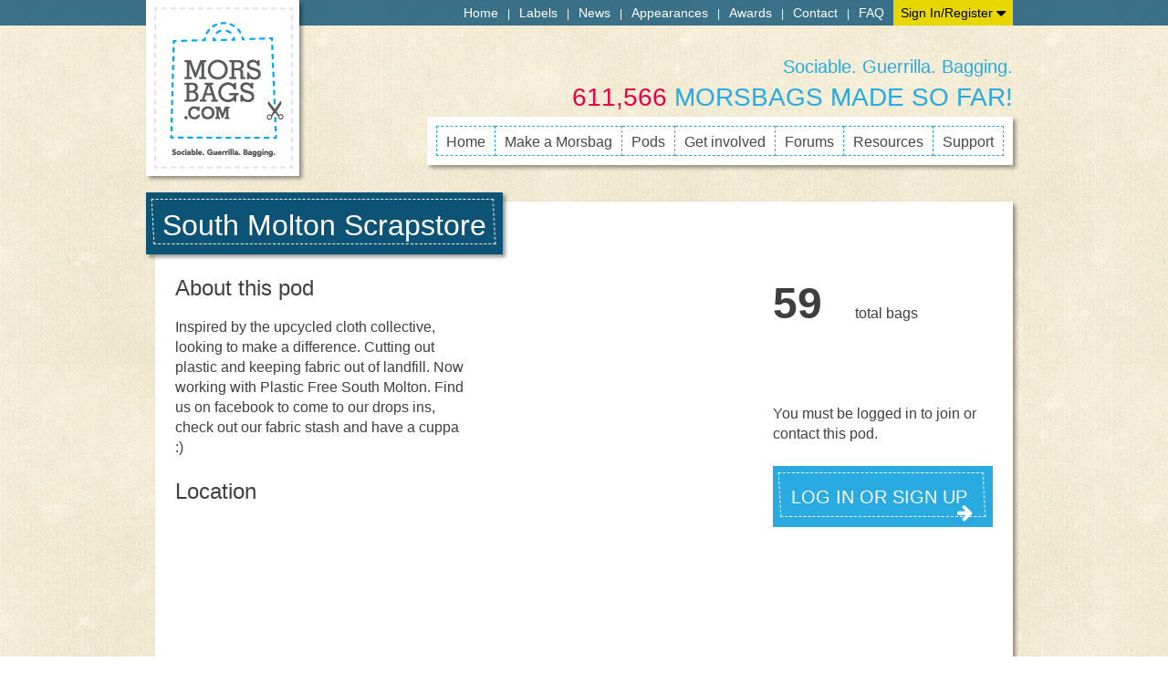

--- FILE ---
content_type: text/html; charset=UTF-8
request_url: https://morsbags.com/pods/viewpod/?pod=1934
body_size: 8623
content:
<!DOCTYPE html>
<html lang="en-US">
<head>
<meta charset="UTF-8" />
<!-- <meta name="viewport" content="width=device-width" /> -->
<title>View Pods |   </title>
<link rel="profile" href="http://gmpg.org/xfn/11" />
<link rel="pingback" href="https://morsbags.com/xmlrpc.php" />

<meta name='robots' content='max-image-preview:large' />
	<style>img:is([sizes="auto" i], [sizes^="auto," i]) { contain-intrinsic-size: 3000px 1500px }</style>
	<meta name="dlm-version" content="5.1.6"><link rel='dns-prefetch' href='//maps.googleapis.com' />
<link rel='dns-prefetch' href='//cdnjs.cloudflare.com' />
<link rel="alternate" type="application/rss+xml" title="Morsbags &raquo; Feed" href="https://morsbags.com/feed/" />
<link rel="alternate" type="application/rss+xml" title="Morsbags &raquo; Comments Feed" href="https://morsbags.com/comments/feed/" />
<link rel="alternate" type="application/rss+xml" title="Morsbags &raquo; View Pods Comments Feed" href="https://morsbags.com/pods/viewpod/feed/" />
<script type="text/javascript">
/* <![CDATA[ */
window._wpemojiSettings = {"baseUrl":"https:\/\/s.w.org\/images\/core\/emoji\/16.0.1\/72x72\/","ext":".png","svgUrl":"https:\/\/s.w.org\/images\/core\/emoji\/16.0.1\/svg\/","svgExt":".svg","source":{"concatemoji":"https:\/\/morsbags.com\/wp-includes\/js\/wp-emoji-release.min.js?ver=6.8.3"}};
/*! This file is auto-generated */
!function(s,n){var o,i,e;function c(e){try{var t={supportTests:e,timestamp:(new Date).valueOf()};sessionStorage.setItem(o,JSON.stringify(t))}catch(e){}}function p(e,t,n){e.clearRect(0,0,e.canvas.width,e.canvas.height),e.fillText(t,0,0);var t=new Uint32Array(e.getImageData(0,0,e.canvas.width,e.canvas.height).data),a=(e.clearRect(0,0,e.canvas.width,e.canvas.height),e.fillText(n,0,0),new Uint32Array(e.getImageData(0,0,e.canvas.width,e.canvas.height).data));return t.every(function(e,t){return e===a[t]})}function u(e,t){e.clearRect(0,0,e.canvas.width,e.canvas.height),e.fillText(t,0,0);for(var n=e.getImageData(16,16,1,1),a=0;a<n.data.length;a++)if(0!==n.data[a])return!1;return!0}function f(e,t,n,a){switch(t){case"flag":return n(e,"\ud83c\udff3\ufe0f\u200d\u26a7\ufe0f","\ud83c\udff3\ufe0f\u200b\u26a7\ufe0f")?!1:!n(e,"\ud83c\udde8\ud83c\uddf6","\ud83c\udde8\u200b\ud83c\uddf6")&&!n(e,"\ud83c\udff4\udb40\udc67\udb40\udc62\udb40\udc65\udb40\udc6e\udb40\udc67\udb40\udc7f","\ud83c\udff4\u200b\udb40\udc67\u200b\udb40\udc62\u200b\udb40\udc65\u200b\udb40\udc6e\u200b\udb40\udc67\u200b\udb40\udc7f");case"emoji":return!a(e,"\ud83e\udedf")}return!1}function g(e,t,n,a){var r="undefined"!=typeof WorkerGlobalScope&&self instanceof WorkerGlobalScope?new OffscreenCanvas(300,150):s.createElement("canvas"),o=r.getContext("2d",{willReadFrequently:!0}),i=(o.textBaseline="top",o.font="600 32px Arial",{});return e.forEach(function(e){i[e]=t(o,e,n,a)}),i}function t(e){var t=s.createElement("script");t.src=e,t.defer=!0,s.head.appendChild(t)}"undefined"!=typeof Promise&&(o="wpEmojiSettingsSupports",i=["flag","emoji"],n.supports={everything:!0,everythingExceptFlag:!0},e=new Promise(function(e){s.addEventListener("DOMContentLoaded",e,{once:!0})}),new Promise(function(t){var n=function(){try{var e=JSON.parse(sessionStorage.getItem(o));if("object"==typeof e&&"number"==typeof e.timestamp&&(new Date).valueOf()<e.timestamp+604800&&"object"==typeof e.supportTests)return e.supportTests}catch(e){}return null}();if(!n){if("undefined"!=typeof Worker&&"undefined"!=typeof OffscreenCanvas&&"undefined"!=typeof URL&&URL.createObjectURL&&"undefined"!=typeof Blob)try{var e="postMessage("+g.toString()+"("+[JSON.stringify(i),f.toString(),p.toString(),u.toString()].join(",")+"));",a=new Blob([e],{type:"text/javascript"}),r=new Worker(URL.createObjectURL(a),{name:"wpTestEmojiSupports"});return void(r.onmessage=function(e){c(n=e.data),r.terminate(),t(n)})}catch(e){}c(n=g(i,f,p,u))}t(n)}).then(function(e){for(var t in e)n.supports[t]=e[t],n.supports.everything=n.supports.everything&&n.supports[t],"flag"!==t&&(n.supports.everythingExceptFlag=n.supports.everythingExceptFlag&&n.supports[t]);n.supports.everythingExceptFlag=n.supports.everythingExceptFlag&&!n.supports.flag,n.DOMReady=!1,n.readyCallback=function(){n.DOMReady=!0}}).then(function(){return e}).then(function(){var e;n.supports.everything||(n.readyCallback(),(e=n.source||{}).concatemoji?t(e.concatemoji):e.wpemoji&&e.twemoji&&(t(e.twemoji),t(e.wpemoji)))}))}((window,document),window._wpemojiSettings);
/* ]]> */
</script>
<style id='wp-emoji-styles-inline-css' type='text/css'>

	img.wp-smiley, img.emoji {
		display: inline !important;
		border: none !important;
		box-shadow: none !important;
		height: 1em !important;
		width: 1em !important;
		margin: 0 0.07em !important;
		vertical-align: -0.1em !important;
		background: none !important;
		padding: 0 !important;
	}
</style>
<link rel='stylesheet' id='wp-block-library-css' href='https://morsbags.com/wp-includes/css/dist/block-library/style.min.css?ver=6.8.3' type='text/css' media='all' />
<style id='classic-theme-styles-inline-css' type='text/css'>
/*! This file is auto-generated */
.wp-block-button__link{color:#fff;background-color:#32373c;border-radius:9999px;box-shadow:none;text-decoration:none;padding:calc(.667em + 2px) calc(1.333em + 2px);font-size:1.125em}.wp-block-file__button{background:#32373c;color:#fff;text-decoration:none}
</style>
<style id='global-styles-inline-css' type='text/css'>
:root{--wp--preset--aspect-ratio--square: 1;--wp--preset--aspect-ratio--4-3: 4/3;--wp--preset--aspect-ratio--3-4: 3/4;--wp--preset--aspect-ratio--3-2: 3/2;--wp--preset--aspect-ratio--2-3: 2/3;--wp--preset--aspect-ratio--16-9: 16/9;--wp--preset--aspect-ratio--9-16: 9/16;--wp--preset--color--black: #000000;--wp--preset--color--cyan-bluish-gray: #abb8c3;--wp--preset--color--white: #ffffff;--wp--preset--color--pale-pink: #f78da7;--wp--preset--color--vivid-red: #cf2e2e;--wp--preset--color--luminous-vivid-orange: #ff6900;--wp--preset--color--luminous-vivid-amber: #fcb900;--wp--preset--color--light-green-cyan: #7bdcb5;--wp--preset--color--vivid-green-cyan: #00d084;--wp--preset--color--pale-cyan-blue: #8ed1fc;--wp--preset--color--vivid-cyan-blue: #0693e3;--wp--preset--color--vivid-purple: #9b51e0;--wp--preset--gradient--vivid-cyan-blue-to-vivid-purple: linear-gradient(135deg,rgba(6,147,227,1) 0%,rgb(155,81,224) 100%);--wp--preset--gradient--light-green-cyan-to-vivid-green-cyan: linear-gradient(135deg,rgb(122,220,180) 0%,rgb(0,208,130) 100%);--wp--preset--gradient--luminous-vivid-amber-to-luminous-vivid-orange: linear-gradient(135deg,rgba(252,185,0,1) 0%,rgba(255,105,0,1) 100%);--wp--preset--gradient--luminous-vivid-orange-to-vivid-red: linear-gradient(135deg,rgba(255,105,0,1) 0%,rgb(207,46,46) 100%);--wp--preset--gradient--very-light-gray-to-cyan-bluish-gray: linear-gradient(135deg,rgb(238,238,238) 0%,rgb(169,184,195) 100%);--wp--preset--gradient--cool-to-warm-spectrum: linear-gradient(135deg,rgb(74,234,220) 0%,rgb(151,120,209) 20%,rgb(207,42,186) 40%,rgb(238,44,130) 60%,rgb(251,105,98) 80%,rgb(254,248,76) 100%);--wp--preset--gradient--blush-light-purple: linear-gradient(135deg,rgb(255,206,236) 0%,rgb(152,150,240) 100%);--wp--preset--gradient--blush-bordeaux: linear-gradient(135deg,rgb(254,205,165) 0%,rgb(254,45,45) 50%,rgb(107,0,62) 100%);--wp--preset--gradient--luminous-dusk: linear-gradient(135deg,rgb(255,203,112) 0%,rgb(199,81,192) 50%,rgb(65,88,208) 100%);--wp--preset--gradient--pale-ocean: linear-gradient(135deg,rgb(255,245,203) 0%,rgb(182,227,212) 50%,rgb(51,167,181) 100%);--wp--preset--gradient--electric-grass: linear-gradient(135deg,rgb(202,248,128) 0%,rgb(113,206,126) 100%);--wp--preset--gradient--midnight: linear-gradient(135deg,rgb(2,3,129) 0%,rgb(40,116,252) 100%);--wp--preset--font-size--small: 13px;--wp--preset--font-size--medium: 20px;--wp--preset--font-size--large: 36px;--wp--preset--font-size--x-large: 42px;--wp--preset--spacing--20: 0.44rem;--wp--preset--spacing--30: 0.67rem;--wp--preset--spacing--40: 1rem;--wp--preset--spacing--50: 1.5rem;--wp--preset--spacing--60: 2.25rem;--wp--preset--spacing--70: 3.38rem;--wp--preset--spacing--80: 5.06rem;--wp--preset--shadow--natural: 6px 6px 9px rgba(0, 0, 0, 0.2);--wp--preset--shadow--deep: 12px 12px 50px rgba(0, 0, 0, 0.4);--wp--preset--shadow--sharp: 6px 6px 0px rgba(0, 0, 0, 0.2);--wp--preset--shadow--outlined: 6px 6px 0px -3px rgba(255, 255, 255, 1), 6px 6px rgba(0, 0, 0, 1);--wp--preset--shadow--crisp: 6px 6px 0px rgba(0, 0, 0, 1);}:where(.is-layout-flex){gap: 0.5em;}:where(.is-layout-grid){gap: 0.5em;}body .is-layout-flex{display: flex;}.is-layout-flex{flex-wrap: wrap;align-items: center;}.is-layout-flex > :is(*, div){margin: 0;}body .is-layout-grid{display: grid;}.is-layout-grid > :is(*, div){margin: 0;}:where(.wp-block-columns.is-layout-flex){gap: 2em;}:where(.wp-block-columns.is-layout-grid){gap: 2em;}:where(.wp-block-post-template.is-layout-flex){gap: 1.25em;}:where(.wp-block-post-template.is-layout-grid){gap: 1.25em;}.has-black-color{color: var(--wp--preset--color--black) !important;}.has-cyan-bluish-gray-color{color: var(--wp--preset--color--cyan-bluish-gray) !important;}.has-white-color{color: var(--wp--preset--color--white) !important;}.has-pale-pink-color{color: var(--wp--preset--color--pale-pink) !important;}.has-vivid-red-color{color: var(--wp--preset--color--vivid-red) !important;}.has-luminous-vivid-orange-color{color: var(--wp--preset--color--luminous-vivid-orange) !important;}.has-luminous-vivid-amber-color{color: var(--wp--preset--color--luminous-vivid-amber) !important;}.has-light-green-cyan-color{color: var(--wp--preset--color--light-green-cyan) !important;}.has-vivid-green-cyan-color{color: var(--wp--preset--color--vivid-green-cyan) !important;}.has-pale-cyan-blue-color{color: var(--wp--preset--color--pale-cyan-blue) !important;}.has-vivid-cyan-blue-color{color: var(--wp--preset--color--vivid-cyan-blue) !important;}.has-vivid-purple-color{color: var(--wp--preset--color--vivid-purple) !important;}.has-black-background-color{background-color: var(--wp--preset--color--black) !important;}.has-cyan-bluish-gray-background-color{background-color: var(--wp--preset--color--cyan-bluish-gray) !important;}.has-white-background-color{background-color: var(--wp--preset--color--white) !important;}.has-pale-pink-background-color{background-color: var(--wp--preset--color--pale-pink) !important;}.has-vivid-red-background-color{background-color: var(--wp--preset--color--vivid-red) !important;}.has-luminous-vivid-orange-background-color{background-color: var(--wp--preset--color--luminous-vivid-orange) !important;}.has-luminous-vivid-amber-background-color{background-color: var(--wp--preset--color--luminous-vivid-amber) !important;}.has-light-green-cyan-background-color{background-color: var(--wp--preset--color--light-green-cyan) !important;}.has-vivid-green-cyan-background-color{background-color: var(--wp--preset--color--vivid-green-cyan) !important;}.has-pale-cyan-blue-background-color{background-color: var(--wp--preset--color--pale-cyan-blue) !important;}.has-vivid-cyan-blue-background-color{background-color: var(--wp--preset--color--vivid-cyan-blue) !important;}.has-vivid-purple-background-color{background-color: var(--wp--preset--color--vivid-purple) !important;}.has-black-border-color{border-color: var(--wp--preset--color--black) !important;}.has-cyan-bluish-gray-border-color{border-color: var(--wp--preset--color--cyan-bluish-gray) !important;}.has-white-border-color{border-color: var(--wp--preset--color--white) !important;}.has-pale-pink-border-color{border-color: var(--wp--preset--color--pale-pink) !important;}.has-vivid-red-border-color{border-color: var(--wp--preset--color--vivid-red) !important;}.has-luminous-vivid-orange-border-color{border-color: var(--wp--preset--color--luminous-vivid-orange) !important;}.has-luminous-vivid-amber-border-color{border-color: var(--wp--preset--color--luminous-vivid-amber) !important;}.has-light-green-cyan-border-color{border-color: var(--wp--preset--color--light-green-cyan) !important;}.has-vivid-green-cyan-border-color{border-color: var(--wp--preset--color--vivid-green-cyan) !important;}.has-pale-cyan-blue-border-color{border-color: var(--wp--preset--color--pale-cyan-blue) !important;}.has-vivid-cyan-blue-border-color{border-color: var(--wp--preset--color--vivid-cyan-blue) !important;}.has-vivid-purple-border-color{border-color: var(--wp--preset--color--vivid-purple) !important;}.has-vivid-cyan-blue-to-vivid-purple-gradient-background{background: var(--wp--preset--gradient--vivid-cyan-blue-to-vivid-purple) !important;}.has-light-green-cyan-to-vivid-green-cyan-gradient-background{background: var(--wp--preset--gradient--light-green-cyan-to-vivid-green-cyan) !important;}.has-luminous-vivid-amber-to-luminous-vivid-orange-gradient-background{background: var(--wp--preset--gradient--luminous-vivid-amber-to-luminous-vivid-orange) !important;}.has-luminous-vivid-orange-to-vivid-red-gradient-background{background: var(--wp--preset--gradient--luminous-vivid-orange-to-vivid-red) !important;}.has-very-light-gray-to-cyan-bluish-gray-gradient-background{background: var(--wp--preset--gradient--very-light-gray-to-cyan-bluish-gray) !important;}.has-cool-to-warm-spectrum-gradient-background{background: var(--wp--preset--gradient--cool-to-warm-spectrum) !important;}.has-blush-light-purple-gradient-background{background: var(--wp--preset--gradient--blush-light-purple) !important;}.has-blush-bordeaux-gradient-background{background: var(--wp--preset--gradient--blush-bordeaux) !important;}.has-luminous-dusk-gradient-background{background: var(--wp--preset--gradient--luminous-dusk) !important;}.has-pale-ocean-gradient-background{background: var(--wp--preset--gradient--pale-ocean) !important;}.has-electric-grass-gradient-background{background: var(--wp--preset--gradient--electric-grass) !important;}.has-midnight-gradient-background{background: var(--wp--preset--gradient--midnight) !important;}.has-small-font-size{font-size: var(--wp--preset--font-size--small) !important;}.has-medium-font-size{font-size: var(--wp--preset--font-size--medium) !important;}.has-large-font-size{font-size: var(--wp--preset--font-size--large) !important;}.has-x-large-font-size{font-size: var(--wp--preset--font-size--x-large) !important;}
:where(.wp-block-post-template.is-layout-flex){gap: 1.25em;}:where(.wp-block-post-template.is-layout-grid){gap: 1.25em;}
:where(.wp-block-columns.is-layout-flex){gap: 2em;}:where(.wp-block-columns.is-layout-grid){gap: 2em;}
:root :where(.wp-block-pullquote){font-size: 1.5em;line-height: 1.6;}
</style>
<link rel='stylesheet' id='som_lost_password_style-css' href='https://morsbags.com/wp-content/plugins/frontend-reset-password/assets/css/password-lost.css?ver=6.8.3' type='text/css' media='all' />
<link rel='stylesheet' id='woocommerce-layout-css' href='https://morsbags.com/wp-content/plugins/woocommerce/assets/css/woocommerce-layout.css?ver=10.3.7' type='text/css' media='all' />
<link rel='stylesheet' id='woocommerce-smallscreen-css' href='https://morsbags.com/wp-content/plugins/woocommerce/assets/css/woocommerce-smallscreen.css?ver=10.3.7' type='text/css' media='only screen and (max-width: 768px)' />
<link rel='stylesheet' id='woocommerce-general-css' href='https://morsbags.com/wp-content/plugins/woocommerce/assets/css/woocommerce.css?ver=10.3.7' type='text/css' media='all' />
<style id='woocommerce-inline-inline-css' type='text/css'>
.woocommerce form .form-row .required { visibility: visible; }
</style>
<link rel='stylesheet' id='brands-styles-css' href='https://morsbags.com/wp-content/plugins/woocommerce/assets/css/brands.css?ver=10.3.7' type='text/css' media='all' />
<link rel='stylesheet' id='morsbags-style-css' href='https://morsbags.com/wp-content/themes/morsbags/style.css?ver=6.8.3' type='text/css' media='all' />
<link rel='stylesheet' id='override-css' href='https://morsbags.com/wp-content/themes/morsbags/override.css?ver=6.8.3' type='text/css' media='all' />
<link rel='stylesheet' id='__EPYT__style-css' href='https://morsbags.com/wp-content/plugins/youtube-embed-plus/styles/ytprefs.min.css?ver=14.2.3.2' type='text/css' media='all' />
<style id='__EPYT__style-inline-css' type='text/css'>

                .epyt-gallery-thumb {
                        width: 33.333%;
                }
                
</style>
<script type="text/javascript" src="http://maps.googleapis.com/maps/api/js?key=AIzaSyAmxiJKFQFYkd5gI-yhBBWIvsoAus4VlIg&amp;sensor=false&amp;ver=6.8.3" id="gmaps-js"></script>
<script type="text/javascript" src="https://morsbags.com/wp-content/themes/morsbags/js/gmaps.init.js?ver=1" id="gmaps-init-js"></script>
<script type="text/javascript" src="https://morsbags.com/wp-content/themes/morsbags/js/markermanager.js?ver=1" id="gmaps-markermanager-js"></script>
<script type="text/javascript" src="https://morsbags.com/wp-includes/js/jquery/jquery.min.js?ver=3.7.1" id="jquery-core-js"></script>
<script type="text/javascript" src="https://morsbags.com/wp-includes/js/jquery/jquery-migrate.min.js?ver=3.4.1" id="jquery-migrate-js"></script>
<script type="text/javascript" src="https://morsbags.com/wp-content/plugins/woocommerce/assets/js/jquery-blockui/jquery.blockUI.min.js?ver=2.7.0-wc.10.3.7" id="wc-jquery-blockui-js" defer="defer" data-wp-strategy="defer"></script>
<script type="text/javascript" src="https://morsbags.com/wp-content/plugins/woocommerce/assets/js/js-cookie/js.cookie.min.js?ver=2.1.4-wc.10.3.7" id="wc-js-cookie-js" defer="defer" data-wp-strategy="defer"></script>
<script type="text/javascript" id="woocommerce-js-extra">
/* <![CDATA[ */
var woocommerce_params = {"ajax_url":"\/wp-admin\/admin-ajax.php","wc_ajax_url":"\/?wc-ajax=%%endpoint%%","i18n_password_show":"Show password","i18n_password_hide":"Hide password"};
/* ]]> */
</script>
<script type="text/javascript" src="https://morsbags.com/wp-content/plugins/woocommerce/assets/js/frontend/woocommerce.min.js?ver=10.3.7" id="woocommerce-js" defer="defer" data-wp-strategy="defer"></script>
<script type="text/javascript" src="https://morsbags.com/wp-content/themes/morsbags/js/modernizr.js?ver=20130630" id="modernizr-js"></script>
<script type="text/javascript" src="https://morsbags.com/wp-includes/js/plupload/moxie.min.js?ver=1.3.5.1" id="moxiejs-js"></script>
<script type="text/javascript" src="https://morsbags.com/wp-includes/js/plupload/plupload.min.js?ver=2.1.9" id="plupload-js"></script>
<script type="text/javascript" id="__ytprefs__-js-extra">
/* <![CDATA[ */
var _EPYT_ = {"ajaxurl":"https:\/\/morsbags.com\/wp-admin\/admin-ajax.php","security":"a1c7140f85","gallery_scrolloffset":"20","eppathtoscripts":"https:\/\/morsbags.com\/wp-content\/plugins\/youtube-embed-plus\/scripts\/","eppath":"https:\/\/morsbags.com\/wp-content\/plugins\/youtube-embed-plus\/","epresponsiveselector":"[\"iframe.__youtube_prefs__\",\"iframe[src*='youtube.com']\",\"iframe[src*='youtube-nocookie.com']\",\"iframe[data-ep-src*='youtube.com']\",\"iframe[data-ep-src*='youtube-nocookie.com']\",\"iframe[data-ep-gallerysrc*='youtube.com']\"]","epdovol":"1","version":"14.2.3.2","evselector":"iframe.__youtube_prefs__[src], iframe[src*=\"youtube.com\/embed\/\"], iframe[src*=\"youtube-nocookie.com\/embed\/\"]","ajax_compat":"","maxres_facade":"eager","ytapi_load":"light","pause_others":"","stopMobileBuffer":"1","facade_mode":"","not_live_on_channel":""};
/* ]]> */
</script>
<script type="text/javascript" src="https://morsbags.com/wp-content/plugins/youtube-embed-plus/scripts/ytprefs.min.js?ver=14.2.3.2" id="__ytprefs__-js"></script>
<link rel="https://api.w.org/" href="https://morsbags.com/wp-json/" /><link rel="alternate" title="JSON" type="application/json" href="https://morsbags.com/wp-json/wp/v2/pages/240" /><link rel="EditURI" type="application/rsd+xml" title="RSD" href="https://morsbags.com/xmlrpc.php?rsd" />
<meta name="generator" content="WordPress 6.8.3" />
<meta name="generator" content="WooCommerce 10.3.7" />
<link rel="canonical" href="https://morsbags.com/pods/viewpod/" />
<link rel='shortlink' href='https://morsbags.com/?p=240' />
<link rel="alternate" title="oEmbed (JSON)" type="application/json+oembed" href="https://morsbags.com/wp-json/oembed/1.0/embed?url=https%3A%2F%2Fmorsbags.com%2Fpods%2Fviewpod%2F" />
<link rel="alternate" title="oEmbed (XML)" type="text/xml+oembed" href="https://morsbags.com/wp-json/oembed/1.0/embed?url=https%3A%2F%2Fmorsbags.com%2Fpods%2Fviewpod%2F&#038;format=xml" />
<style>
.som-password-error-message,
.som-password-sent-message {
	background-color: #27a3d8;
	border-color: #27a3d8;
}
</style>
	<noscript><style>.woocommerce-product-gallery{ opacity: 1 !important; }</style></noscript>
		<style>		html {		  background: url(https://morsbags.com/wp-content/uploads/2013/11/texture-new.jpg);		}	</style>		<style type="text/css" id="wp-custom-css">
			.woocommerce-page #primary {
    width: 100% !important;
    float: none !important;
}

.woocommerce-page #secondary {
    display: none;
}

#post-37 .entry-header {
	display: none;
}		</style>
		<link href="//netdna.bootstrapcdn.com/font-awesome/3.2.1/css/font-awesome.css" rel="stylesheet">
<script type="text/javascript" src="//use.typekit.net/qyc4jab.js"></script>
<script type="text/javascript">try{Typekit.load();}catch(e){}</script>
<script src="https://www.google.com/recaptcha/api.js" async defer></script>
</head>

<body class="wp-singular page-template page-template-page-view-pod page-template-page-view-pod-php page page-id-240 page-child parent-pageid-94 wp-theme-morsbags theme-morsbags woocommerce-no-js">
<div id="page" class="hfeed site">
		<header id="masthead" class="site-header" role="banner">
		<div class="site-branding">
			<h1 class="site-title"><a href="https://morsbags.com/" title="Morsbags" rel="home">Morsbags</a></h1>
		</div>

		<nav id="top-navigation" class="navigation-top" role="navigation">
			<div class="screen-reader-text skip-link"><a href="#content" title="Skip to content">Skip to content</a></div>

			<div class="menu-top-menu-container"><ul id="menu-top-menu" class="menu"><li id="menu-item-58" class="menu-item menu-item-type-post_type menu-item-object-page menu-item-home menu-item-58"><a href="https://morsbags.com/">Home</a></li>
<li id="menu-item-761" class="menu-item menu-item-type-post_type menu-item-object-page menu-item-761"><a href="https://morsbags.com/labels/">Labels</a></li>
<li id="menu-item-57" class="menu-item menu-item-type-post_type menu-item-object-page menu-item-57"><a href="https://morsbags.com/news/">News</a></li>
<li id="menu-item-56" class="menu-item menu-item-type-post_type menu-item-object-page menu-item-56"><a href="https://morsbags.com/media/">Appearances</a></li>
<li id="menu-item-109" class="menu-item menu-item-type-post_type menu-item-object-page menu-item-109"><a href="https://morsbags.com/awards/">Awards</a></li>
<li id="menu-item-108" class="menu-item menu-item-type-post_type menu-item-object-page menu-item-108"><a href="https://morsbags.com/contact/">Contact</a></li>
<li id="menu-item-68433" class="menu-item menu-item-type-post_type menu-item-object-page menu-item-68433"><a href="https://morsbags.com/faq/">FAQ</a></li>
		<li class="login">
			<span>Sign In/Register</span>
			<ul>
				<li>
				<h5 class="login-dropdown__signup-title">Member?</h5>
					<a href="/wp-login.php" class="login-dropdown__signup-button">Sign In</a>
				</li>
				<li>
				<h5 class="login-dropdown__signup-title">New here?</h5>
					<a href="/signup" class="login-dropdown__signup-button">Register</a>
				</li>
			</ul>
		</li>
		</ul></div>		</nav><!-- #site-navigation -->

		<h2 class="site-description">Sociable. Guerrilla. Bagging.</h2>
		<aside class="rotating-phrases">
							<ul>
				 	<li class="rotating-phrases__phrase"><span class="first-word">611,566</span> morsbags made so far!</li>
				 	<li 		 		style="display: none;" 
		 	class="rotating-phrases__phrase"><span class="first-word">2,889</span> pods created so far!</li>
				 	<li 		 		style="display: none;" 
		 	class="rotating-phrases__phrase"><span class="first-word">1,745</span> morsbags made this month</li>
				 	<li 		 		style="display: none;" 
		 	class="rotating-phrases__phrase"><span class="first-word">4</span> pods created this month</li>
				 	<li 		 		style="display: none;" 
		 	class="rotating-phrases__phrase"><span class="first-word">318,014,320</span> plastic bags replaced</li>
				</ul>
				</aside>

		<nav id="site-navigation" class="navigation-main" role="navigation">
			<div class="screen-reader-text skip-link"><a href="#content" title="Skip to content">Skip to content</a></div>
			<div class="menu-main-menu-container"><ul id="menu-main-menu" class="menu"><li id="menu-item-63" class="menu-item menu-item-type-post_type menu-item-object-page menu-item-home menu-item-63"><a href="https://morsbags.com/">Home</a></li>
<li id="menu-item-2010" class="menu-item menu-item-type-post_type menu-item-object-page menu-item-2010"><a href="https://morsbags.com/make-a-morsbag/">Make a Morsbag</a></li>
<li id="menu-item-97" class="menu-item menu-item-type-post_type menu-item-object-page current-page-ancestor menu-item-97"><a href="https://morsbags.com/pods/">Pods</a></li>
<li id="menu-item-59" class="menu-item menu-item-type-post_type menu-item-object-page menu-item-59"><a href="https://morsbags.com/get-involved/">Get involved</a></li>
<li id="menu-item-219" class="forum-menu-item menu-item menu-item-type-custom menu-item-object-custom menu-item-219"><a href="/forums">Forums</a></li>
<li id="menu-item-104" class="menu-item menu-item-type-post_type menu-item-object-page menu-item-104"><a href="https://morsbags.com/resources/">Resources</a></li>
<li id="menu-item-19276" class="menu-item menu-item-type-post_type menu-item-object-page menu-item-19276"><a href="https://morsbags.com/submit-ticket/">Support</a></li>
</ul></div>		</nav><!-- #site-navigation -->
	</header><!-- #masthead -->

	<div id="main" class="site-main">


		
	<div id="primary" class="content-area full-width">
		<div id="content" class="site-content" role="main">

			
				<article id="post-240" class="post-240 page type-page status-publish hentry">

					<div class="entry-content">

						<div class="viewpods--mypods">

							<section class="pod pod-1934 normal-pod" id="1934" >
								<header class="podsection pod--header">
									<h1 class="pod--title">South Molton Scrapstore</h1>
								</header><!-- .entry-header -->

																<div class="viewpod--info-column">

																														<section class="podsection pod--message">
												<h2>About this pod</h2>
												<p>
													Inspired by the upcycled cloth collective, looking to make a difference. Cutting out plastic and keeping fabric out of landfill. Now working with Plastic Free South Molton. Find us on facebook to come to our drops ins, check out our fabric stash and have a cuppa :) 												</p>
											</section>
																			
									<section class="pod--location podsection">
										<h2>Location</h2>
										<div id="map-canvas-1934" class="pod--morsmap"></div>
										<dl class="pod--address">
											<dt class="pod--location__title">Location</dt>
											<dd class="pod--location__content">SOUTH MOLTON</dd>
											<dt class="pod--country__title">Country</dt>
											<dd class="pod--country__content">United Kingdom</dd>
<!-- 											<dt class="pod--postcode__title">Postcode</dt>
											<dd class="pod--postcode__content">EX36 3BW</dd>
 -->										</dl>
									</section>

								</div>

																<div class="viewpod--action-column">

									<p class="podsection pod--bagsmade">
										<strong><a href="#" 											id="pod-1934-morsbags-bagcount" class="morsbags-bagcount"
																				>59</a></strong> &emsp;&emsp;total bags									
									</p>
                                    
                                    <p class="podsection pod--challengebagsmade">
                                    									</p>

                                    									<div class="podsection pod--bagsmadechart">
																			</div>
                                    
									

																	<div class="mustbeloggedin">
										<h2>&nbsp;</h2>
										<p>You must be logged in to join or contact this pod.</p>
										<a class="stitched-button" href="/signup">Log In or Sign up</a>
									</div>
								
								</div>

							</section>


						</div>

											</div><!-- .entry-content -->
									</article><!-- #post-## -->


				
			
		</div><!-- #content -->
	</div><!-- #primary -->
<script>quickmap(51.018426000000,-3.835331000000,1934,'South Molton Scrapstore');</script>

	</div><!-- #main -->

	<footer id="colophon" class="site-footer" role="contentinfo">
		<div class="footer-nav">
			<div class="menu-footer-menu-container"><ul id="menu-footer-menu" class="menu"><li id="menu-item-8" class="menu-item menu-item-type-custom menu-item-object-custom menu-item-home menu-item-8"><a href="http://morsbags.com/">Home</a></li>
<li id="menu-item-412" class="menu-item menu-item-type-post_type menu-item-object-page menu-item-412"><a href="https://morsbags.com/make-a-morsbag/">Make a Morsbag</a></li>
<li id="menu-item-413" class="menu-item menu-item-type-post_type menu-item-object-page current-page-ancestor menu-item-413"><a href="https://morsbags.com/pods/">Pods</a></li>
<li id="menu-item-414" class="menu-item menu-item-type-post_type menu-item-object-page menu-item-414"><a href="https://morsbags.com/get-involved/">Get involved</a></li>
<li id="menu-item-535" class="menu-item menu-item-type-post_type menu-item-object-page menu-item-535"><a href="https://morsbags.com/shop/">Shop</a></li>
<li id="menu-item-416" class="menu-item menu-item-type-post_type menu-item-object-page menu-item-416"><a href="https://morsbags.com/gallery/">Gallery</a></li>
<li id="menu-item-417" class="menu-item menu-item-type-post_type menu-item-object-page menu-item-417"><a href="https://morsbags.com/resources/">Resources</a></li>
<li id="menu-item-19277" class="menu-item menu-item-type-post_type menu-item-object-page menu-item-19277"><a href="https://morsbags.com/my-tickets/">My Support</a></li>
</ul></div>		</div>
		<div style="display:none;">
    <a href="https://epg.agro.uba.ar/carreras/carreras-de-especializacion/">slot gacor</a>
</div>
		<div class="footer-copyright">
			© Copyright Morsbags.com 2013
		</div>
	</footer><!-- #colophon -->
</div><!-- #page -->

<script type="speculationrules">
{"prefetch":[{"source":"document","where":{"and":[{"href_matches":"\/*"},{"not":{"href_matches":["\/wp-*.php","\/wp-admin\/*","\/wp-content\/uploads\/*","\/wp-content\/*","\/wp-content\/plugins\/*","\/wp-content\/themes\/morsbags\/*","\/*\\?(.+)"]}},{"not":{"selector_matches":"a[rel~=\"nofollow\"]"}},{"not":{"selector_matches":".no-prefetch, .no-prefetch a"}}]},"eagerness":"conservative"}]}
</script>
	<script type='text/javascript'>
		(function () {
			var c = document.body.className;
			c = c.replace(/woocommerce-no-js/, 'woocommerce-js');
			document.body.className = c;
		})();
	</script>
	<link rel='stylesheet' id='wc-stripe-blocks-checkout-style-css' href='https://morsbags.com/wp-content/plugins/woocommerce-gateway-stripe/build/upe-blocks.css?ver=5149cca93b0373758856' type='text/css' media='all' />
<link rel='stylesheet' id='wc-blocks-style-css' href='https://morsbags.com/wp-content/plugins/woocommerce/assets/client/blocks/wc-blocks.css?ver=wc-10.3.7' type='text/css' media='all' />
<script type="text/javascript" src="//cdnjs.cloudflare.com/ajax/libs/x-editable/1.5.0/jquery-editable/js/jquery-editable-poshytip.js?ver=1.5.0" id="xeditable-js"></script>
<script type="text/javascript" src="//cdnjs.cloudflare.com/ajax/libs/magnific-popup.js/0.8.9/jquery.magnific-popup.min.js?ver=0.8.9" id="magnific-js"></script>
<script type="text/javascript" src="https://morsbags.com/wp-content/plugins/frontend-reset-password/assets/js/password-lost.js?ver=1.0.0" id="som_reset_password_script-js"></script>
<script type="text/javascript" id="dlm-xhr-js-extra">
/* <![CDATA[ */
var dlmXHRtranslations = {"error":"An error occurred while trying to download the file. Please try again.","not_found":"Download does not exist.","no_file_path":"No file path defined.","no_file_paths":"No file paths defined.","filetype":"Download is not allowed for this file type.","file_access_denied":"Access denied to this file.","access_denied":"Access denied. You do not have permission to download this file.","security_error":"Something is wrong with the file path.","file_not_found":"File not found."};
/* ]]> */
</script>
<script type="text/javascript" id="dlm-xhr-js-before">
/* <![CDATA[ */
const dlmXHR = {"xhr_links":{"class":["download-link","download-button"]},"prevent_duplicates":true,"ajaxUrl":"https:\/\/morsbags.com\/wp-admin\/admin-ajax.php"}; dlmXHRinstance = {}; const dlmXHRGlobalLinks = "https://morsbags.com/download/"; const dlmNonXHRGlobalLinks = []; dlmXHRgif = "https://morsbags.com/wp-includes/images/spinner.gif"; const dlmXHRProgress = "1"
/* ]]> */
</script>
<script type="text/javascript" src="https://morsbags.com/wp-content/plugins/download-monitor/assets/js/dlm-xhr.min.js?ver=5.1.6" id="dlm-xhr-js"></script>
<script type="text/javascript" src="https://morsbags.com/wp-content/themes/morsbags/js/skip-link-focus-fix.js?ver=20130115" id="morsbags-skip-link-focus-fix-js"></script>
<script type="text/javascript" src="https://morsbags.com/wp-includes/js/comment-reply.min.js?ver=6.8.3" id="comment-reply-js" async="async" data-wp-strategy="async"></script>
<script type="text/javascript" src="https://morsbags.com/wp-includes/js/underscore.min.js?ver=1.13.7" id="underscore-js"></script>
<script type="text/javascript" id="morsbags-script-js-extra">
/* <![CDATA[ */
var templateSettings = {"podID":"1934","templatePath":"https:\/\/morsbags.com\/wp-content\/themes\/morsbags"};
/* ]]> */
</script>
<script type="text/javascript" src="https://morsbags.com/wp-content/themes/morsbags/js/script-mini.js?ver=6.8.3" id="morsbags-script-js"></script>
<script type="text/javascript" src="https://morsbags.com/wp-content/plugins/woocommerce/assets/js/sourcebuster/sourcebuster.min.js?ver=10.3.7" id="sourcebuster-js-js"></script>
<script type="text/javascript" id="wc-order-attribution-js-extra">
/* <![CDATA[ */
var wc_order_attribution = {"params":{"lifetime":1.0e-5,"session":30,"base64":false,"ajaxurl":"https:\/\/morsbags.com\/wp-admin\/admin-ajax.php","prefix":"wc_order_attribution_","allowTracking":true},"fields":{"source_type":"current.typ","referrer":"current_add.rf","utm_campaign":"current.cmp","utm_source":"current.src","utm_medium":"current.mdm","utm_content":"current.cnt","utm_id":"current.id","utm_term":"current.trm","utm_source_platform":"current.plt","utm_creative_format":"current.fmt","utm_marketing_tactic":"current.tct","session_entry":"current_add.ep","session_start_time":"current_add.fd","session_pages":"session.pgs","session_count":"udata.vst","user_agent":"udata.uag"}};
/* ]]> */
</script>
<script type="text/javascript" src="https://morsbags.com/wp-content/plugins/woocommerce/assets/js/frontend/order-attribution.min.js?ver=10.3.7" id="wc-order-attribution-js"></script>
<script type="text/javascript" src="https://morsbags.com/wp-content/plugins/youtube-embed-plus/scripts/fitvids.min.js?ver=14.2.3.2" id="__ytprefsfitvids__-js"></script>

</body>
</html>

--- FILE ---
content_type: text/css
request_url: https://morsbags.com/wp-content/themes/morsbags/style.css?ver=6.8.3
body_size: 14671
content:
/*
Theme Name: Morsbags
Theme URI: http://underscores.me/
Author: Coopa.net
Author URI: http://coopa.net
Description: A custom theme for Morsbags
Version: 1.0
License: GNU General Public License
License URI: license.txt
Tags:

This theme, like WordPress, is licensed under the GPL.
Use it to make something cool, have fun, and share what you've learned with others.

 Morsbags is based on Underscores http://underscores.me/, (C) 2012-2013 Automattic, Inc.

Resetting and rebuilding styles have been helped along thanks to the fine work of
Eric Meyer http://meyerweb.com/eric/tools/css/reset/index.html
along with Nicolas Gallagher and Jonathan Neal http://necolas.github.com/normalize.css/
and Blueprint http://www.blueprintcss.org/
*/
/* line 37, scss/_mixins.scss */
.navigation-top .active-lang span:after, .navigation-top .login span:after, .navigation-top .user-actions span:after, .pods-list thead .asc:after, .pods-list thead .desc:after, .pod--bagsmade strong a:after, .pod--challengebagsmade strong a:after, .pod--admin_checkbox:before {
  display: inline;
  width: auto;
  height: auto;
  line-height: normal;
  vertical-align: baseline;
  background-image: none;
  background-position: 0% 0%;
  background-repeat: repeat;
  margin-top: 0;
  font-family: FontAwesome;
  font-weight: normal;
  font-style: normal;
  text-decoration: inherit;
  -webkit-font-smoothing: antialiased;
  text-decoration: inherit;
  display: inline-block;
  speak: none; }

/* line 72, scss/_mixins.scss */
.site-footer, .fp-blocks__social, .fp-blocks__1, .fp-blocks__2, .fp-blocks__3, .fp-blocks__4, .site-title a, .navigation-main ul.menu, .content-area, .entry-header, .pod--header, .fp-block__2-1 a, .fp-block__2-2 a, .widget, .viewpods--mypods > .pod, .pod--actions, .fp-carousel .fp-carousel__slide, .fp-carousel .fp-slide__body__header, .fp-carousel .fp-slide__body__textbox, .fp-carousel .fp-slide__body__intro-textbox, .fp-carousel .pager li {
  box-shadow: 3px 3px 4px 0 rgba(0, 0, 0, 0.4); }

/* line 76, scss/_mixins.scss */
.stitched-button, .submit button, .fp-carousel .fp-slide__body__header a, .fp-carousel .fp-slide__body__link, .entry-header, .pod--header {
  position: relative; }
  /* line 78, scss/_mixins.scss */
  .stitched-button:before, .submit button:before, .fp-carousel .fp-slide__body__header a:before, .fp-carousel .fp-slide__body__link:before, .entry-header:before, .pod--header:before {
    position: absolute;
    top: 10%;
    left: 7px;
    display: block;
    width: 92%;
    width: calc(100% - 18px);
    height: 70%;
    border: 1px dashed white;
    background: transparent;
    content: "";
    -webkit-transform: skew(3deg) translateZ(0); }

/* line 94, scss/_mixins.scss */
.stitched-button, .submit button, .fp-carousel .fp-slide__body__header a, .fp-carousel .fp-slide__body__link {
  position: relative;
  display: block;
  padding: 24px 0 0 20px;
  width: 100%;
  height: 67px;
  background: #29aae1;
  color: white;
  text-decoration: none;
  text-transform: uppercase;
  font-size: 20px;
  font-size: 1.25rem;
  font-family: "bree-serif", sans-serif;
  -webkit-font-smoothing: antialiased;
  font-smoothing: antialiased;
  line-height: 1; }
  /* line 110, scss/_mixins.scss */
  .stitched-button:visited, .submit button:visited, .fp-carousel .fp-slide__body__header a:visited, .fp-carousel .fp-slide__body__link:visited {
    color: white; }
  /* line 114, scss/_mixins.scss */
  .stitched-button:after, .submit button:after, .fp-carousel .fp-slide__body__header a:after, .fp-carousel .fp-slide__body__link:after {
    content: "\f061";
    font-family: FontAwesome;
    font-weight: normal;
    font-style: normal;
    text-decoration: inherit;
    -webkit-font-smoothing: antialiased;
    text-decoration: inherit;
    display: inline-block;
    speak: none;
    float: right;
    margin-right: 10%;
    line-height: 14px; }
  /* line 129, scss/_mixins.scss */
  .stitched-button:hover, .submit button:hover, .fp-carousel .fp-slide__body__header a:hover, .fp-carousel .fp-slide__body__link:hover, .stitched-button:focus, .submit button:focus, .fp-carousel .fp-slide__body__header a:focus, .fp-carousel .fp-slide__body__link:focus {
    background: #0d5376;
    color: white; }

/* line 135, scss/_mixins.scss */
.site-footer, .fp-blocks__social, .fp-blocks__1, .fp-blocks__2, .fp-blocks__3, .fp-blocks__4 {
  padding: 10px;
  background: white; }

/**
 * For modern browsers
 * 1. The space content is one way to avoid an Opera bug when the
 *    contenteditable attribute is included anywhere else in the document.
 *    Otherwise it causes space to appear at the top and bottom of elements
 *    that are clearfixed.
 * 2. The use of `table` rather than `block` is only necessary if using
 *    `:before` to contain the top-margins of child elements.
 */
/**
 * For IE 6/7 only
 * Include this rule to trigger hasLayout and contain floats.
 */
/* line 156, scss/_mixins.scss */
.clear,
[class*="content"],
[class*="site"], .fp-blocks__social, .fp-blocks__1, .fp-blocks__2, .fp-blocks__3, .fp-blocks__4, .site-footer, .fp-block__2-1 .fp-text-block__link, .fp-block__2-2 .fp-text-block__link, .flickr_grid, form > div, .actions, .viewpods--mypods > .pod, #map-canvas, .pod--address, .paging, .fp-carousel .pager {
  *zoom: 1; }
  /* line 159, scss/_mixins.scss */
  .clear:before,
  [class*="content"]:before,
  [class*="site"]:before, .fp-blocks__social:before, .fp-blocks__1:before, .fp-blocks__2:before, .fp-blocks__3:before, .fp-blocks__4:before, .site-footer:before, .fp-block__2-1 .fp-text-block__link:before, .fp-block__2-2 .fp-text-block__link:before, .flickr_grid:before, form > div:before, .actions:before, .viewpods--mypods > .pod:before, #map-canvas:before, .pod--address:before, .paging:before, .fp-carousel .pager:before, .clear:after,
  [class*="content"]:after,
  [class*="site"]:after, .fp-blocks__social:after, .fp-blocks__1:after, .fp-blocks__2:after, .fp-blocks__3:after, .fp-blocks__4:after, .site-footer:after, .fp-block__2-1 .fp-text-block__link:after, .fp-block__2-2 .fp-text-block__link:after, .flickr_grid:after, form > div:after, .actions:after, .viewpods--mypods > .pod:after, #map-canvas:after, .pod--address:after, .paging:after, .fp-carousel .pager:after {
    display: table;
    /* 2 */
    content: " ";
    /* 1 */ }
  /* line 163, scss/_mixins.scss */
  .clear:after,
  [class*="content"]:after,
  [class*="site"]:after, .fp-blocks__social:after, .fp-blocks__1:after, .fp-blocks__2:after, .fp-blocks__3:after, .fp-blocks__4:after, .site-footer:after, .fp-block__2-1 .fp-text-block__link:after, .fp-block__2-2 .fp-text-block__link:after, .flickr_grid:after, form > div:after, .actions:after, .viewpods--mypods > .pod:after, #map-canvas:after, .pod--address:after, .paging:after, .fp-carousel .pager:after {
    clear: both; }

/* line 169, scss/_mixins.scss */
.site-title a {
  overflow: hidden;
  text-indent: 100%;
  white-space: nowrap; }

/*! normalize.css v2.1.2 | MIT License | git.io/normalize */
/* ==========================================================================
   HTML5 display definitions
   ========================================================================== */
/**
 * Correct `block` display not defined in IE 8/9.
 */
/* line 22, scss/_normalize.scss */
article,
aside,
details,
figcaption,
figure,
footer,
header,
hgroup,
main,
nav,
section,
summary {
  display: block; }

/**
 * Correct `inline-block` display not defined in IE 8/9.
 */
/* line 32, scss/_normalize.scss */
audio,
canvas,
video {
  display: inline-block; }

/**
 * Prevent modern browsers from displaying `audio` without controls.
 * Remove excess height in iOS 5 devices.
 */
/* line 41, scss/_normalize.scss */
audio:not([controls]) {
  display: none;
  height: 0; }

/**
 * Address styling not present in IE 8/9.
 */
/* line 50, scss/_normalize.scss */
[hidden] {
  display: none; }

/* ==========================================================================
   Base
   ========================================================================== */
/**
 * 1. Set default font family to sans-serif.
 * 2. Prevent iOS text size adjust after orientation change, without disabling
 *    user zoom.
 */
/* line 64, scss/_normalize.scss */
html {
  font-family: sans-serif;
  /* 1 */
  -ms-text-size-adjust: 100%;
  /* 2 */
  -webkit-text-size-adjust: 100%;
  /* 2 */ }

/**
 * Remove default margin.
 */
/* line 74, scss/_normalize.scss */
body {
  margin: 0; }

/* ==========================================================================
   Links
   ========================================================================== */
/**
 * Address `outline` inconsistency between Chrome and other browsers.
 */
/* line 86, scss/_normalize.scss */
a:focus {
  outline: thin dotted; }

/**
 * Improve readability when focused and also mouse hovered in all browsers.
 */
/* line 95, scss/_normalize.scss */
a:active,
a:hover {
  outline: 0; }

/* ==========================================================================
   Typography
   ========================================================================== */
/**
 * Address variable `h1` font-size and margin within `section` and `article`
 * contexts in Firefox 4+, Safari 5, and Chrome.
 */
/* line 108, scss/_normalize.scss */
h1 {
  font-size: 2em;
  margin: 0.67em 0; }

/**
 * Address styling not present in IE 8/9, Safari 5, and Chrome.
 */
/* line 117, scss/_normalize.scss */
abbr[title] {
  border-bottom: 1px dotted; }

/**
 * Address style set to `bolder` in Firefox 4+, Safari 5, and Chrome.
 */
/* line 126, scss/_normalize.scss */
b,
strong {
  font-weight: bold; }

/**
 * Address styling not present in Safari 5 and Chrome.
 */
/* line 134, scss/_normalize.scss */
dfn {
  font-style: italic; }

/**
 * Address differences between Firefox and other browsers.
 */
/* line 142, scss/_normalize.scss */
hr {
  -moz-box-sizing: content-box;
  box-sizing: content-box;
  height: 0; }

/**
 * Address styling not present in IE 8/9.
 */
/* line 152, scss/_normalize.scss */
mark {
  background: #ff0;
  color: #000; }

/**
 * Correct font family set oddly in Safari 5 and Chrome.
 */
/* line 164, scss/_normalize.scss */
code,
kbd,
pre,
samp {
  font-family: monospace, serif;
  font-size: 1em; }

/**
 * Improve readability of pre-formatted text in all browsers.
 */
/* line 173, scss/_normalize.scss */
pre {
  white-space: pre-wrap; }

/**
 * Set consistent quote types.
 */
/* line 181, scss/_normalize.scss */
q {
  quotes: "\201C" "\201D" "\2018" "\2019"; }

/**
 * Address inconsistent and variable font size in all browsers.
 */
/* line 189, scss/_normalize.scss */
small {
  font-size: 80%; }

/**
 * Prevent `sub` and `sup` affecting `line-height` in all browsers.
 */
/* line 198, scss/_normalize.scss */
sub,
sup {
  font-size: 75%;
  line-height: 0;
  position: relative;
  vertical-align: baseline; }

/* line 205, scss/_normalize.scss */
sup {
  top: -0.5em; }

/* line 209, scss/_normalize.scss */
sub {
  bottom: -0.25em; }

/* ==========================================================================
   Embedded content
   ========================================================================== */
/**
 * Remove border when inside `a` element in IE 8/9.
 */
/* line 221, scss/_normalize.scss */
img {
  border: 0; }

/**
 * Correct overflow displayed oddly in IE 9.
 */
/* line 229, scss/_normalize.scss */
svg:not(:root) {
  overflow: hidden; }

/* ==========================================================================
   Figures
   ========================================================================== */
/**
 * Address margin not present in IE 8/9 and Safari 5.
 */
/* line 241, scss/_normalize.scss */
figure {
  margin: 0; }

/* ==========================================================================
   Forms
   ========================================================================== */
/**
 * Define consistent border, margin, and padding.
 */
/* line 253, scss/_normalize.scss */
fieldset {
  border: 1px solid #c0c0c0;
  margin: 0 2px;
  padding: 0.35em 0.625em 0.75em; }

/**
 * 1. Correct `color` not being inherited in IE 8/9.
 * 2. Remove padding so people aren't caught out if they zero out fieldsets.
 */
/* line 264, scss/_normalize.scss */
legend {
  border: 0;
  /* 1 */
  padding: 0;
  /* 2 */ }

/**
 * 1. Correct font family not being inherited in all browsers.
 * 2. Correct font size not being inherited in all browsers.
 * 3. Address margins set differently in Firefox 4+, Safari 5, and Chrome.
 */
/* line 278, scss/_normalize.scss */
button,
input,
select,
textarea {
  font-family: inherit;
  /* 1 */
  font-size: 100%;
  /* 2 */
  margin: 0;
  /* 3 */ }

/**
 * Address Firefox 4+ setting `line-height` on `input` using `!important` in
 * the UA stylesheet.
 */
/* line 290, scss/_normalize.scss */
button,
input {
  line-height: normal; }

/**
 * Address inconsistent `text-transform` inheritance for `button` and `select`.
 * All other form control elements do not inherit `text-transform` values.
 * Correct `button` style inheritance in Chrome, Safari 5+, and IE 8+.
 * Correct `select` style inheritance in Firefox 4+ and Opera.
 */
/* line 302, scss/_normalize.scss */
button,
select {
  text-transform: none; }

/**
 * 1. Avoid the WebKit bug in Android 4.0.* where (2) destroys native `audio`
 *    and `video` controls.
 * 2. Correct inability to style clickable `input` types in iOS.
 * 3. Improve usability and consistency of cursor style between image-type
 *    `input` and others.
 */
/* line 317, scss/_normalize.scss */
button,
html input[type="button"],
input[type="reset"],
input[type="submit"] {
  -webkit-appearance: button;
  /* 2 */
  cursor: pointer;
  /* 3 */ }

/**
 * Re-set default cursor for disabled elements.
 */
/* line 327, scss/_normalize.scss */
button[disabled],
html input[disabled] {
  cursor: default; }

/**
 * 1. Address box sizing set to `content-box` in IE 8/9.
 * 2. Remove excess padding in IE 8/9.
 */
/* line 337, scss/_normalize.scss */
input[type="checkbox"],
input[type="radio"] {
  box-sizing: border-box;
  /* 1 */
  padding: 0;
  /* 2 */ }

/**
 * 1. Address `appearance` set to `searchfield` in Safari 5 and Chrome.
 * 2. Address `box-sizing` set to `border-box` in Safari 5 and Chrome
 *    (include `-moz` to future-proof).
 */
/* line 348, scss/_normalize.scss */
input[type="search"] {
  -webkit-appearance: textfield;
  /* 1 */
  -moz-box-sizing: content-box;
  -webkit-box-sizing: content-box;
  /* 2 */
  box-sizing: content-box; }

/**
 * Remove inner padding and search cancel button in Safari 5 and Chrome
 * on OS X.
 */
/* line 361, scss/_normalize.scss */
input[type="search"]::-webkit-search-cancel-button,
input[type="search"]::-webkit-search-decoration {
  -webkit-appearance: none; }

/**
 * Remove inner padding and border in Firefox 4+.
 */
/* line 370, scss/_normalize.scss */
button::-moz-focus-inner,
input::-moz-focus-inner {
  border: 0;
  padding: 0; }

/**
 * 1. Remove default vertical scrollbar in IE 8/9.
 * 2. Improve readability and alignment in all browsers.
 */
/* line 380, scss/_normalize.scss */
textarea {
  overflow: auto;
  /* 1 */
  vertical-align: top;
  /* 2 */ }

/* ==========================================================================
   Tables
   ========================================================================== */
/**
 * Remove most spacing between table cells.
 */
/* line 393, scss/_normalize.scss */
table {
  border-collapse: collapse;
  border-spacing: 0; }

/* =Global
----------------------------------------------- */
/* line 4, scss/_global.scss */
* {
  -webkit-box-sizing: border-box;
  -moz-box-sizing: border-box;
  box-sizing: border-box; }

/* line 25, scss/_global.scss */
body,
button,
input,
select,
textarea {
  color: #404040;
  font-family: "museo-sans", sans-serif;
  font-size: 1rem;
  line-height: 1.4; }

/* line 33, scss/_global.scss */
body {
  position: relative; }

/* Headings */
/* line 40, scss/_global.scss */
h1, h2, h3, h4, h5, h6 {
  clear: both;
  font-family: "bree-serif", sans-serif;
  font-weight: normal; }

/* line 47, scss/_global.scss */
h2 {
  font-size: 24px;
  font-size: 1.5rem; }

/* line 51, scss/_global.scss */
hr {
  background-color: #ccc;
  border: 0;
  height: 1px;
  margin-bottom: 1.5em; }

/* Text elements */
/* line 59, scss/_global.scss */
p {
  margin-bottom: 1.5em; }

/* line 62, scss/_global.scss */
ul, ol {
  margin: 0 0 1.5em 3em; }

/* line 65, scss/_global.scss */
ul {
  list-style: disc; }

/* line 68, scss/_global.scss */
ol {
  list-style: decimal; }

/* line 72, scss/_global.scss */
li > ul,
li > ol {
  margin-bottom: 0;
  margin-left: 1.5em; }

/* line 76, scss/_global.scss */
dt {
  font-weight: bold; }

/* line 79, scss/_global.scss */
dd {
  margin: 0 1.5em 1.5em; }

/* line 82, scss/_global.scss */
b, strong {
  font-weight: bold; }

/* line 85, scss/_global.scss */
dfn, cite, em, i {
  font-style: italic; }

/* line 88, scss/_global.scss */
blockquote {
  margin: 0 1.5em; }

/* line 91, scss/_global.scss */
address {
  margin: 0 0 1.5em; }

/* line 94, scss/_global.scss */
pre {
  background: #eee;
  font-family: "Courier 10 Pitch", Courier, monospace;
  font-size: 15px;
  font-size: 1.5rem;
  line-height: 1.6;
  margin-bottom: 1.6em;
  padding: 1.6em;
  overflow: auto;
  max-width: 100%; }

/* line 105, scss/_global.scss */
code, kbd, tt, var {
  font: 15px Monaco, Consolas, "Andale Mono", "DejaVu Sans Mono", monospace; }

/* line 108, scss/_global.scss */
abbr, acronym {
  border-bottom: 1px dotted #666;
  cursor: help; }

/* line 112, scss/_global.scss */
mark, ins {
  background: #fff9c0;
  text-decoration: none; }

/* line 117, scss/_global.scss */
sup,
sub {
  font-size: 75%;
  height: 0;
  line-height: 0;
  position: relative;
  vertical-align: baseline; }

/* line 124, scss/_global.scss */
sup {
  bottom: 1ex; }

/* line 127, scss/_global.scss */
sub {
  top: .5ex; }

/* line 130, scss/_global.scss */
small {
  font-size: 75%; }

/* line 133, scss/_global.scss */
big {
  font-size: 125%; }

/* line 136, scss/_global.scss */
figure {
  margin: 0; }

/* line 139, scss/_global.scss */
table {
  margin: 0 0 1.5em;
  width: 100%; }

/* line 143, scss/_global.scss */
th {
  font-weight: bold; }

/* line 146, scss/_global.scss */
img {
  height: auto;
  /* Make sure images are scaled correctly. */
  max-width: 100%;
  /* Adhere to container width. */ }

/* Links */
/* line 153, scss/_global.scss */
a {
  color: #29aae1; }

/* line 156, scss/_global.scss */
a:visited {
  color: #29aae1; }

/* line 161, scss/_global.scss */
a:hover,
a:focus,
a:active {
  color: #0d5376; }
  /* line 163, scss/_global.scss */
  a:hover .entry-header, a:hover .pod--header,
  a:focus .entry-header,
  a:focus .pod--header,
  a:active .entry-header,
  a:active .pod--header {
    background-color: #29aae1; }
    /* line 165, scss/_global.scss */
    a:hover .entry-header:before, a:hover .pod--header:before,
    a:focus .entry-header:before,
    a:focus .pod--header:before,
    a:active .entry-header:before,
    a:active .pod--header:before {
      border-color: white; }

/* Alignment */
/* line 172, scss/_global.scss */
.alignleft {
  display: inline;
  float: left;
  margin-right: 1.5em; }

/* line 177, scss/_global.scss */
.alignright {
  display: inline;
  float: right;
  margin-left: 1.5em; }

/* line 182, scss/_global.scss */
.aligncenter {
  clear: both;
  display: block;
  margin: 0 auto; }

/* Text meant only for screen readers */
/* line 189, scss/_global.scss */
.screen-reader-text {
  clip: rect(1px, 1px, 1px, 1px);
  position: absolute !important; }

/* line 196, scss/_global.scss */
.screen-reader-text:hover,
.screen-reader-text:active,
.screen-reader-text:focus {
  background-color: #f1f1f1;
  border-radius: 3px;
  box-shadow: 0 0 2px 2px rgba(0, 0, 0, 0.6);
  clip: auto !important;
  color: #21759b;
  display: block;
  font-size: 14px;
  font-weight: bold;
  height: auto;
  left: 5px;
  line-height: normal;
  padding: 15px 23px 14px;
  text-decoration: none;
  top: 5px;
  width: auto;
  z-index: 100000;
  /* Above WP toolbar */ }

/* Clearing */
/**
 * Simple tidy grid system. Go away, complicated things.
 * @type {Number}
 */
/* line 26, scss/_layout.scss */
.fp-block__1-1, .fp-block__2-1, .fp-block__3-1 {
  float: left;
  width: 340px;
  margin-right: 30px; }

/* line 32, scss/_layout.scss */
.fp-block__1-2, .fp-block__1-3, .fp-block__3-2, .fp-block__3-3 {
  float: left;
  width: 260px;
  margin-right: 30px; }

/* line 38, scss/_layout.scss */
.fp-block__2-2 {
  width: 550px; }

/* line 42, scss/_layout.scss */
.fp-blocks__social .fp-block__facebook, .fp-blocks__social .fp-block__twitter {
  width: 450px;
  float: left; }

/* line 47, scss/_layout.scss */
.fp-blocks__social .fp-block__twitter, .fp-block__1-3, .fp-block__2-2, .fp-block__3-3 {
  float: right;
  margin-right: 0; }

/* line 56, scss/_layout.scss */
body {
  min-width: 970px; }

/* line 60, scss/_layout.scss */
.site {
  width: 940px;
  margin: 0 auto; }

/* line 65, scss/_layout.scss */
.site-header {
  margin-bottom: 20px; }

/* line 68, scss/_layout.scss */
.site-footer {
  width: 100%;
  margin-top: 20px;
  margin-bottom: 20px;
  line-height: 1.5; }

/*******************
 * FRONT PAGE LAYOUT
 *******************/
/* line 116, scss/_layout.scss */
.fp-blocks__1 {
  margin-top: 1.3em; }
  /* line 118, scss/_layout.scss */
  .fp-blocks__1 > .fp-text-block {
    padding-bottom: 77px; }

/* line 123, scss/_layout.scss */
.fp-blocks__1, .fp-blocks__2, .fp-blocks__3, .fp-blocks__4 {
  margin-bottom: 1px; }

/* line 128, scss/_layout.scss */
.fp-blocks__1 > section, .fp-blocks__3 > section {
  height: 100%; }
/* line 131, scss/_layout.scss */
.fp-blocks__1 h2, .fp-blocks__3 h2 {
  margin-top: 0; }

/* line 136, scss/_layout.scss */
.fp-block__2-1 p {
  float: left;
  width: 50%; }

/* line 141, scss/_layout.scss */
.fp-block__2-2 p {
  float: left;
  width: 75%; }

/* line 148, scss/_layout.scss */
.fp-blocks__4.blocks_1 .fp-block__last-row {
  width: 100%; }
/* line 153, scss/_layout.scss */
.fp-blocks__4.blocks_2 .fp-block__last-row {
  width: 460px;
  float: left; }
/* line 157, scss/_layout.scss */
.fp-blocks__4.blocks_2 .fp-block__1 {
  margin-right: 20px; }
/* line 162, scss/_layout.scss */
.fp-blocks__4.blocks_3 .fp-block__last-row {
  width: 290px;
  float: left; }
/* line 166, scss/_layout.scss */
.fp-blocks__4.blocks_3 .fp-block__1 {
  margin-right: 20px; }
/* line 169, scss/_layout.scss */
.fp-blocks__4.blocks_3 .fp-block__2 {
  margin-right: 20px; }

/*********************
 * CONTENT PAGE LAYOUT
 ********************/
/* line 179, scss/_layout.scss */
.content-area {
  width: 655px;
  float: left; }
  /* line 182, scss/_layout.scss */
  .home .content-area, .content-area.full-width {
    width: auto;
    float: none; }

/* line 188, scss/_layout.scss */
.widget-area {
  width: 265px;
  float: right; }

/* line 193, scss/_layout.scss */
.forum-container {
  width: 100%; }

/*********************
 * PODS PAGE LAYOUT
 ********************/
/* line 202, scss/_layout.scss */
.page-template-page-pods-php .entry-header, .page-template-page-pods-php .pod--header {
  top: -10px;
  left: -10px;
  margin: 0;
  position: absolute; }
/* line 209, scss/_layout.scss */
.page-template-page-pods-php .entry-content {
  float: left;
  width: 645px; }
/* line 214, scss/_layout.scss */
.page-template-page-pods-php .actions {
  float: right;
  width: 265px; }

/* line 220, scss/_layout.scss */
.viewpod--info-column {
  float: left;
  width: 645px;
  clear: left;
  padding-left: 12px; }

/* line 227, scss/_layout.scss */
.viewpod--action-column {
  float: right;
  width: 253px;
  clear: right;
  float: right;
  padding-right: 12px; }

/* line 2, scss/_header.scss */
.site-title a {
  background: url("img/brand/morsbags_logo.png");
  width: 168px;
  height: 193px;
  display: block;
  position: absolute;
  top: 0;
  margin-left: -10px;
  z-index: 1; }

/* line 20, scss/_header.scss */
.site-description, .rotating-phrases {
  color: #29aae1;
  float: right;
  clear: right;
  font-weight: normal; }

/* line 27, scss/_header.scss */
.site-description {
  font-size: 20px;
  font-size: 1.25rem;
  font-family: "museo-sans", sans-serif;
  margin-bottom: 0; }

/* line 35, scss/_header.scss */
.rotating-phrases > ul {
  list-style-type: none;
  font-size: 28px;
  font-size: 1.75rem;
  font-family: "bree-serif", sans-serif;
  margin-bottom: 0;
  text-align: right;
  position: relative;
  height: 36px;
  width: 680px; }
/* line 47, scss/_header.scss */
.rotating-phrases li {
  text-transform: uppercase;
  -webkit-font-smoothing: antialiased;
  font-smoothing: antialiased;
  position: absolute;
  top: 0;
  right: 0; }
/* line 55, scss/_header.scss */
.rotating-phrases .first-word {
  color: #eb0045; }

/* =Menu
----------------------------------------------- */
/* line 4, scss/_menu.scss */
.navigation-main {
  clear: both;
  display: block;
  float: right;
  width: 720px;
  font-size: 16px;
  margin: 5px 0 20px 0;
  margin: 0.3125rem 0 1.25rem 0; }
  /* line 12, scss/_menu.scss */
  .navigation-main ul {
    list-style: none;
    margin: 0;
    padding: 10px;
    float: right;
    background: white; }
    /* line 21, scss/_menu.scss */
    .navigation-main ul ul {
      box-shadow: 0 3px 3px rgba(0, 0, 0, 0.2);
      display: none;
      float: left;
      position: absolute;
      top: 1.5em;
      left: 0;
      z-index: 99999; }
      /* line 29, scss/_menu.scss */
      .navigation-main ul ul ul {
        left: 100%;
        top: 0; }
      /* line 35, scss/_menu.scss */
      .navigation-main ul ul a {
        width: 200px; }
    /* line 44, scss/_menu.scss */
    .navigation-main ul li:hover > ul {
      display: block; }
  /* line 48, scss/_menu.scss */
  .navigation-main li {
    float: left;
    position: relative; }
    /* line 53, scss/_menu.scss */
    .navigation-main li.current_page_item a, .navigation-main li.current-menu-item a, .bbpress .navigation-main li.forum-menu-item a {
      color: #29aae1; }
    /* line 57, scss/_menu.scss */
    .navigation-main li:hover > a {
      color: #29aae1; }
    /* line 61, scss/_menu.scss */
    .navigation-main li:first-child a {
      border-left-width: 1px; }
  /* line 66, scss/_menu.scss */
  .navigation-main a {
    display: block;
    text-decoration: none;
    padding: 6px 10px 3px 10px;
    border: 1px dashed #29aae1;
    border-left-width: 0;
    font-family: "bree-serif", sans-serif;
    color: #464749; }

/* Small menu */
/* line 100, scss/_menu.scss */
.navigation-top {
  display: block;
  position: absolute;
  top: 0;
  left: 0;
  height: 28px;
  background: #0d5376;
  background: rgba(13, 83, 118, 0.8);
  margin-right: auto;
  margin-left: auto;
  width: 100%;
  line-height: 28px;
  font-size: 14px;
  font-size: 0.875rem; }
  /* line 115, scss/_menu.scss */
  .navigation-top:before, .navigation-top:after {
    content: "";
    height: 28px;
    background: #0d5376;
    background: rgba(13, 83, 118, 0.8);
    display: block;
    position: absolute; }
  /* line 123, scss/_menu.scss */
  .navigation-top .menu-top-menu-container {
    width: 940px;
    height: 28px;
    margin: 0 auto; }
  /* line 128, scss/_menu.scss */
  .navigation-top ul {
    float: right;
    list-style: none;
    margin: 0;
    padding: 0; }
    /* line 133, scss/_menu.scss */
    .navigation-top ul ul {
      float: left;
      position: absolute;
      top: 28px;
      left: 0;
      z-index: 99999;
      background: inherit;
      width: auto;
      left: auto;
      right: 0;
      width: 300px;
      padding: 10px;
      display: none; }
      /* line 146, scss/_menu.scss */
      .navigation-top ul ul a {
        line-height: 28px;
        width: 100%;
        height: 100%;
        margin: 0; }
      /* line 152, scss/_menu.scss */
      .navigation-top ul ul > li {
        float: none; }
        /* line 155, scss/_menu.scss */
        .navigation-top ul ul > li a:hover {
          text-decoration: underline; }
      /* line 160, scss/_menu.scss */
      .navigation-top ul ul li {
        width: 127px;
        float: left;
        color: inherit; }
        /* line 164, scss/_menu.scss */
        .navigation-top ul ul li:before, .navigation-top ul ul li:after {
          content: none; }
        /* line 167, scss/_menu.scss */
        .navigation-top ul ul li:first-child {
          margin-right: 25px; }
    /* line 172, scss/_menu.scss */
    .navigation-top ul li:hover > ul {
      display: block; }
  /* line 176, scss/_menu.scss */
  .navigation-top li {
    float: left;
    list-style-type: none;
    color: white;
    position: relative; }
    /* line 181, scss/_menu.scss */
    .navigation-top li:before {
      content: "|";
      font-size: 12px; }
    /* line 186, scss/_menu.scss */
    .navigation-top li:first-child:before {
      content: none;
      margin-right: 4px; }
  /* line 192, scss/_menu.scss */
  .navigation-top a {
    display: inline-block;
    color: inherit;
    text-decoration: none;
    padding: 0 10px;
    line-height: 1; }
    /* line 198, scss/_menu.scss */
    .navigation-top a:hover, .navigation-top a:focus {
      text-decoration: underline; }
  /* line 203, scss/_menu.scss */
  .navigation-top .active-lang span, .navigation-top .login span, .navigation-top .user-actions span {
    display: inline-block;
    padding: 0 8px; }
    /* line 64, scss/_mixins.scss */
    .navigation-top .active-lang span:after, .navigation-top .login span:after, .navigation-top .user-actions span:after {
      content: "\f0dd"; }
    /* line 207, scss/_menu.scss */
    .navigation-top .active-lang span:after, .navigation-top .login span:after, .navigation-top .user-actions span:after {
      font-size: 18px;
      margin-left: 4px;
      vertical-align: 2px; }
  /* line 213, scss/_menu.scss */
  .navigation-top .active-lang:before, .navigation-top .login:before, .navigation-top .user-actions:before {
    content: none; }
  /* line 218, scss/_menu.scss */
  .navigation-top .active-lang span {
    background: #29aae1; }
  /* line 221, scss/_menu.scss */
  .navigation-top .active-lang img {
    display: inline-block;
    vertical-align: -1px; }
  /* line 226, scss/_menu.scss */
  .navigation-top .login, .navigation-top .user-actions {
    background: #e8d600;
    color: black; }
    /* line 229, scss/_menu.scss */
    .navigation-top .login label, .navigation-top .login button, .navigation-top .user-actions label, .navigation-top .user-actions button {
      font-family: "bree-serif", sans-serif; }
  /* line 234, scss/_menu.scss */
  .navigation-top .login-dropdown__login-form input {
    display: block;
    margin: 0;
    margin-bottom: 9px;
    font-size: 10px;
    border: 0;
    border-radius: 0;
    width: 100%; }
  /* line 243, scss/_menu.scss */
  .navigation-top .login-dropdown__login-form button {
    background: yellow;
    border: 0;
    border-radius: 0;
    font-size: 14px;
    float: right;
    box-shadow: none;
    padding: 6px 6px 4px 6px;
    line-height: 1; }
  /* line 254, scss/_menu.scss */
  .navigation-top .login-dropdown__signup-title {
    margin: 0;
    font-size: 14px;
    font-size: 0.875rem; }
  /* line 259, scss/_menu.scss */
  .navigation-top .login-dropdown__signup-button {
    display: block;
    width: 100%;
    background: #29aae1;
    color: white;
    text-align: center;
    text-transform: uppercase;
    line-height: 3; }
  /* line 272, scss/_menu.scss */
  .navigation-top .user-actions:before, .navigation-top .user-actions:after {
    content: none; }
  /* line 276, scss/_menu.scss */
  .navigation-top .user-actions:hover ul {
    width: 150px;
    display: block;
    padding: 10px; }
  /* line 281, scss/_menu.scss */
  .navigation-top .user-actions:hover li {
    width: 137px;
    float: none;
    color: inherit; }
    /* line 285, scss/_menu.scss */
    .navigation-top .user-actions:hover li:before, .navigation-top .user-actions:hover li:after {
      content: none; }
    /* line 288, scss/_menu.scss */
    .navigation-top .user-actions:hover li:first-child {
      margin-right: 25px; }
    /* line 291, scss/_menu.scss */
    .navigation-top .user-actions:hover li a {
      text-decoration: none; }
  /* line 296, scss/_menu.scss */
  .navigation-top .user-actions label, .navigation-top .user-actions button {
    font-family: "bree-serif", sans-serif; }

/* line 302, scss/_menu.scss */
.switcher > li a:hover {
  background: #0d5376;
  text-decoration: none; }

/* line 307, scss/_menu.scss */
.rememberme, .navigation-top .rememberme {
  width: 100%; }
  /* line 309, scss/_menu.scss */
  .rememberme label, .navigation-top .rememberme label {
    display: block;
    line-height: 1; }
  /* line 313, scss/_menu.scss */
  .rememberme input, .navigation-top .rememberme input {
    width: 10%;
    margin-bottom: 0;
    display: inline; }

/* line 320, scss/_menu.scss */
.user-actions ul > li a:hover {
  text-decoration: none;
  background: black;
  color: #e8d600;
  border-radius: 4px;
  width: auto; }

/* line 329, scss/_menu.scss */
.menu-footer-menu-container ul {
  margin: 0;
  padding: 0;
  list-style: none; }
/* line 334, scss/_menu.scss */
.menu-footer-menu-container li {
  float: left;
  padding-left: 5px; }
  /* line 337, scss/_menu.scss */
  .menu-footer-menu-container li:before {
    padding-right: 5px;
    content: "|";
    color: #cbcbcb; }
  /* line 342, scss/_menu.scss */
  .menu-footer-menu-container li a {
    text-decoration: none; }
  /* line 346, scss/_menu.scss */
  .menu-footer-menu-container li:first-child:before {
    content: ""; }
  /* line 349, scss/_menu.scss */
  .menu-footer-menu-container li:first-child a {
    padding-left: 0; }

/* line 359, scss/_menu.scss */
.footer-copyright {
  float: right;
  margin-right: 10px; }

/* =Content
----------------------------------------------- */
/* line 4, scss/_content.scss */
.content-area {
  background: white;
  position: relative;
  padding: 0 10px; }
  /* line 9, scss/_content.scss */
  .home .content-area {
    background: transparent;
    box-shadow: none;
    padding: 0; }

/* line 16, scss/_content.scss */
.entry-header, .pod--header {
  background: #0d5376;
  display: inline-block;
  margin-top: -10px;
  margin-left: -20px;
  padding: 0 20px;
  margin-bottom: 10px;
  z-index: 1; }
  /* line 26, scss/_content.scss */
  .entry-header > .entry-title, .pod--header > .entry-title {
    color: white;
    font-size: 22px;
    text-transform: uppercase;
    line-height: 1;
    padding-top: 4px;
    -webkit-font-smoothing: antialiased;
    font-smoothing: antialiased; }

/* line 37, scss/_content.scss */
.entry-content {
  margin-top: 0; }
  /* line 39, scss/_content.scss */
  .entry-content .searchform {
    margin-bottom: 1.2em; }
    /* line 41, scss/_content.scss */
    .entry-content .searchform .submit {
      line-height: normal;
      padding: 3px 9px 3px 9px;
      font-size: 16px; }

/* =Front Page
----------------------------------------------- */
/* line 52, scss/_content.scss */
.fp-text-block, .fp-news, .fp-flickr-pages, .fp-find-a-group, .fp-block__twitter, .fp-block__facebook {
  position: relative;
  line-height: 1.2; }
  /* line 55, scss/_content.scss */
  .fp-text-block h2, .fp-news h2, .fp-flickr-pages h2, .fp-find-a-group h2, .fp-block__twitter h2, .fp-block__facebook h2 {
    margin: 10px 0 5px 0;
    color: #0d5376;
    text-transform: uppercase;
    font-size: 20px;
    font-size: 1.25rem; }
  /* line 62, scss/_content.scss */
  .fp-text-block p, .fp-news p, .fp-flickr-pages p, .fp-find-a-group p, .fp-block__twitter p, .fp-block__facebook p {
    margin: 5px 0; }
  /* line 65, scss/_content.scss */
  .fp-text-block .stitched-button, .fp-news .stitched-button, .fp-flickr-pages .stitched-button, .fp-find-a-group .stitched-button, .fp-block__twitter .stitched-button, .fp-block__facebook .stitched-button {
    position: absolute;
    bottom: 0px;
    left: -2px; }

/* line 76, scss/_content.scss */
.fp-block__2-1, .fp-block__2-2 {
  margin-bottom: 20px; }
  /* line 78, scss/_content.scss */
  .fp-block__2-1 h2, .fp-block__2-2 h2 {
    color: #39b44a; }
  /* line 81, scss/_content.scss */
  .fp-block__2-1 a, .fp-block__2-2 a {
    background: #39b44a;
    font-family: "bree-serif", sans-serif;
    display: block;
    position: absolute;
    bottom: 0;
    right: 0;
    color: white;
    padding: 4px 6px;
    text-decoration: none;
    -webkit-font-smoothing: antialiased;
    font-smoothing: antialiased;
    line-height: 1; }
  /* line 96, scss/_content.scss */
  .fp-block__2-1 .fp-text-block__link, .fp-block__2-2 .fp-text-block__link {
    background-repeat: no-repeat;
    margin-top: -3em; }

/* line 104, scss/_content.scss */
.fp-block__2-1 .fp-text-block__link {
  background-image: url("img/mb-icons/handout_a.jpg");
  background-position: right 0px; }

/* line 111, scss/_content.scss */
.fp-block__2-2 .fp-text-block__link {
  background-image: url("img/mb-icons/competitions_a.jpg");
  background-position: 98.4% 14px; }

/* line 118, scss/_content.scss */
.fp-news h3 {
  font-size: 16px;
  font-size: 1rem;
  margin-bottom: 0; }
/* line 123, scss/_content.scss */
.fp-news p {
  margin: 0; }
/* line 126, scss/_content.scss */
.fp-news a {
  color: #464749;
  text-decoration: none; }
  /* line 129, scss/_content.scss */
  .fp-news a:hover {
    color: #29aae1; }

/* line 135, scss/_content.scss */
.flickr_photo_holder {
  overflow: hidden;
  width: 336px;
  height: 290px;
  position: relative; }

/* line 142, scss/_content.scss */
.flickr_photo_image {
  overflow: hidden;
  position: absolute;
  top: 0;
  left: 0; }

/* =Gallery
----------------------------------------------- */
/* line 156, scss/_content.scss */
.flickr_photo {
  margin: 10px;
  float: left;
  width: 191px; }
  /* line 160, scss/_content.scss */
  .flickr_photo img {
    display: block;
    width: 100%; }

/* line 166, scss/_content.scss */
.flickr_loading {
  text-align: center; }

/* line 170, scss/_content.scss */
.flickr_view_more, .flickr_load_more {
  display: block;
  clear: both; }

/* =General Content
----------------------------------------------- */
/* line 180, scss/_content.scss */
.hentry {
  margin: 0 0 1.5em; }

/* line 183, scss/_content.scss */
.byline {
  display: none; }

/* line 187, scss/_content.scss */
.single .byline,
.group-blog .byline {
  display: inline; }

/* line 190, scss/_content.scss */
.page-links {
  clear: both;
  margin: 0 0 1.5em; }

/* line 195, scss/_content.scss */
.entry-meta {
  margin-top: 1em; }

/* =Asides
----------------------------------------------- */
/* line 5, scss/_asides.scss */
.blog .format-aside .entry-title,
.archive .format-aside .entry-title {
  display: none; }

/* =Media
----------------------------------------------- */
/* line 5, scss/_media.scss */
.entry-content img.wp-smiley,
.comment-content img.wp-smiley {
  border: none;
  margin-bottom: 0;
  margin-top: 0;
  padding: 0; }

/* line 11, scss/_media.scss */
.wp-caption {
  border: 0px solid #ccc;
  margin-bottom: 1.5em;
  max-width: 100%; }

/* line 16, scss/_media.scss */
.wp-caption img[class*="wp-image-"] {
  display: block;
  margin: 1.2% auto 0;
  max-width: 98%; }

/* line 21, scss/_media.scss */
.wp-caption-text {
  text-align: center; }

/* line 24, scss/_media.scss */
.wp-caption .wp-caption-text {
  margin: 0.8075em 0; }

/* line 27, scss/_media.scss */
.site-content .gallery {
  margin-bottom: 1.5em; }

/* line 32, scss/_media.scss */
.site-content .gallery a img {
  border: none;
  height: auto;
  max-width: 90%; }

/* line 37, scss/_media.scss */
.site-content .gallery dd {
  margin: 0; }

/* Make sure embeds and iframes fit their containers */
/* line 48, scss/_media.scss */
embed,
iframe,
object {
  max-width: 100%; }

/* =Navigation
----------------------------------------------- */
/* line 4, scss/_navigation.scss */
.site-content [class*="navigation"] {
  margin: 0 0 1.5em;
  overflow: hidden; }

/* line 8, scss/_navigation.scss */
[class*="navigation"] .nav-previous {
  float: left;
  width: 50%; }

/* line 12, scss/_navigation.scss */
[class*="navigation"] .nav-next {
  float: right;
  text-align: right;
  width: 50%; }

/* =Comments
----------------------------------------------- */
/* line 4, scss/_comments.scss */
.comment-content a {
  word-wrap: break-word; }

/* line 4, scss/_forms.scss */
button,
input,
select,
textarea {
  font-size: 100%;
  /* Corrects font size not being inherited in all browsers */
  margin: 0;
  /* Addresses margins set differently in IE6/7, F3/4, S5, Chrome */
  vertical-align: baseline;
  /* Improves appearance and consistency in all browsers */
  *vertical-align: middle;
  /* Improves appearance and consistency in all browsers */ }

/* line 11, scss/_forms.scss */
button,
input {
  line-height: normal;
  /* Addresses FF3/4 setting line-height using !important in the UA stylesheet */ }

/* line 17, scss/_forms.scss */
button,
html input[type="button"],
input[type="reset"],
input[type="submit"] {
  border: 1px solid #ccc;
  border-color: #ccc #ccc #bbb #ccc;
  border-radius: 3px;
  background: #e6e6e6;
  color: rgba(0, 0, 0, 0.8);
  cursor: pointer;
  /* Improves usability and consistency of cursor style between image-type 'input' and others */
  -webkit-appearance: button;
  /* Corrects inability to style clickable 'input' types in iOS */
  font-size: 12px;
  font-size: 1.2rem;
  line-height: 1;
  padding: .6em 1em .4em;
  text-shadow: 0 1px 0 rgba(255, 255, 255, 0.8); }

/* line 35, scss/_forms.scss */
button:hover,
html input[type="button"]:hover,
input[type="reset"]:hover,
input[type="submit"]:hover {
  border-color: #ccc #bbb #aaa #bbb; }

/* line 46, scss/_forms.scss */
button:focus,
html input[type="button"]:focus,
input[type="reset"]:focus,
input[type="submit"]:focus,
button:active,
html input[type="button"]:active,
input[type="reset"]:active,
input[type="submit"]:active {
  border-color: #aaa #bbb #bbb #bbb;
  box-shadow: inset 0 -1px 0 rgba(255, 255, 255, 0.5), inset 0 2px 5px rgba(0, 0, 0, 0.15); }

/* line 51, scss/_forms.scss */
input[type="checkbox"],
input[type="radio"] {
  box-sizing: border-box;
  /* Addresses box sizing set to content-box in IE8/9 */
  padding: 0;
  /* Addresses excess padding in IE8/9 */ }

/* line 55, scss/_forms.scss */
input[type="search"] {
  -webkit-appearance: textfield;
  /* Addresses appearance set to searchfield in S5, Chrome */
  -webkit-box-sizing: content-box;
  /* Addresses box sizing set to border-box in S5, Chrome (include -moz to future-proof) */
  -moz-box-sizing: content-box;
  box-sizing: content-box; }

/* line 61, scss/_forms.scss */
input[type="search"]::-webkit-search-decoration {
  /* Corrects inner padding displayed oddly in S5, Chrome on OSX */
  -webkit-appearance: none; }

/* line 65, scss/_forms.scss */
button::-moz-focus-inner,
input::-moz-focus-inner {
  /* Corrects inner padding and border displayed oddly in FF3/4 www.sitepen.com/blog/2008/05/14/the-devils-in-the-details-fixing-dojos-toolbar-buttons/ */
  border: 0;
  padding: 0; }

/* line 73, scss/_forms.scss */
input[type="text"],
input[type="email"],
input[type="password"],
input[type="search"],
textarea {
  width: 100%;
  color: #666;
  border: 1px solid #ccc;
  border-radius: 3px; }

/* line 82, scss/_forms.scss */
input[type="text"],
input[type="email"],
input[type="password"],
input[type="search"] {
  width: 50%; }

/* line 89, scss/_forms.scss */
input[type="text"]:focus,
input[type="email"]:focus,
input[type="password"]:focus,
input[type="search"]:focus,
textarea:focus {
  color: #111; }

/* line 95, scss/_forms.scss */
input[type="text"],
input[type="email"],
input[type="password"],
input[type="search"] {
  padding: 3px; }

/* line 98, scss/_forms.scss */
textarea {
  overflow: auto;
  /* Removes default vertical scrollbar in IE6/7/8/9 */
  padding-left: 3px;
  vertical-align: top;
  /* Improves readability and alignment in all browsers */
  width: 98%; }

/* line 106, scss/_forms.scss */
form > div {
  clear: both;
  margin-bottom: 10px; }
  /* line 110, scss/_forms.scss */
  form > div > label, form > div legend {
    width: 25%;
    float: left;
    padding-right: 10px; }
  /* line 115, scss/_forms.scss */
  form > div > div, form > div > fieldset > div {
    width: 75%;
    float: right; }
  /* line 119, scss/_forms.scss */
  form > div > fieldset {
    border: 0;
    padding: 0; }

/* line 126, scss/_forms.scss */
.input-hint {
  font-size: 0.8em;
  width: 45%;
  float: right;
  font-style: italic;
  color: #888;
  margin: 0.2em 0; }

/* line 135, scss/_forms.scss */
.mb-login, .mb-signup {
  width: 48%;
  float: left; }
  /* line 138, scss/_forms.scss */
  .mb-login input[type="text"], .mb-login input[type="email"], .mb-login input[type="password"], .mb-login input[type="search"], .mb-signup input[type="text"], .mb-signup input[type="email"], .mb-signup input[type="password"], .mb-signup input[type="search"] {
    width: 75%; }
  /* line 142, scss/_forms.scss */
  .mb-login .rememberme, .mb-signup .rememberme {
    float: right;
    text-align: right;
    padding-right: 0%; }
    /* line 146, scss/_forms.scss */
    .mb-login .rememberme label, .mb-signup .rememberme label {
      float: none;
      width: auto; }
    /* line 150, scss/_forms.scss */
    .mb-login .rememberme input, .mb-signup .rememberme input {
      width: auto; }
  /* line 154, scss/_forms.scss */
  .mb-login input[type="text"], .mb-login input[type="email"], .mb-login input[type="password"], .mb-login input[type="search"], .mb-signup input[type="text"], .mb-signup input[type="email"], .mb-signup input[type="password"], .mb-signup input[type="search"] {
    width: 100%; }

/* line 159, scss/_forms.scss */
.mb-login {
  margin-right: 2%; }

/* line 163, scss/_forms.scss */
.mb-signup {
  background: #f0f0fe;
  padding: 10px;
  margin-top: -10px; }

/* line 170, scss/_forms.scss */
.submit button {
  -webkit-appearance: none;
  -moz-appearance: none;
  appearance: none;
  float: right;
  width: 138px;
  padding: 4px 0 0 0;
  height: 50px;
  line-height: 20px;
  border: none;
  border-radius: 0;
  background: #29aae1; }
  /* line 183, scss/_forms.scss */
  .submit button:hover {
    border-color: white;
    border-radius: 0;
    background: #0d5376; }
  /* line 188, scss/_forms.scss */
  .submit button:before {
    border-color: white; }

/* =Widgets
----------------------------------------------- */
/* line 4, scss/_widgets.scss */
.widget {
  margin: 0 0 1.5em;
  background: white;
  padding: 10px; }
  /* line 10, scss/_widgets.scss */
  .widget ul {
    margin-left: auto;
    padding-left: 1.1em; }

/* line 16, scss/_widgets.scss */
.widget-title {
  font-size: 22px;
  font-size: 1.375rem;
  margin: 0;
  color: #0d5376; }

/* Make sure select elements fit in widgets */
/* line 24, scss/_widgets.scss */
.widget select {
  max-width: 100%; }

/* Search widget */
/* line 29, scss/_widgets.scss */
.widget_search .submit {
  display: none; }

/* line 1, scss/_pods.scss */
.map {
  height: 300px; }

/* line 7, scss/_pods.scss */
.actions > a {
  margin-bottom: 10px; }
/* line 11, scss/_pods.scss */
.actions .search-pods:after {
  content: ""; }
/* line 14, scss/_pods.scss */
.actions .search-pods input {
  width: 160px; }
/* line 17, scss/_pods.scss */
.actions .search-pods button {
  background: none;
  border: 0;
  box-shadow: none;
  width: auto;
  height: auto;
  display: inline-block;
  color: white;
  padding: 0; }
  /* line 26, scss/_pods.scss */
  .actions .search-pods button:hover {
    color: #0d5376; }
/* line 32, scss/_pods.scss */
.actions .view-all:after {
  content: "\f03A"; }
/* line 37, scss/_pods.scss */
.actions .create-pod:after {
  content: "\f067"; }

/* line 44, scss/_pods.scss */
.page-template-page-view-pod-php .content-area {
  background-color: transparent;
  padding: 0;
  box-shadow: none; }

/* line 51, scss/_pods.scss */
.input-loading {
  background: url("img/ajax-loader-mini.gif") no-repeat 95% center; }

/* line 55, scss/_pods.scss */
.podsSearch {
  float: right; }

/* line 59, scss/_pods.scss */
#viewpods_list {
  clear: both; }

/* line 64, scss/_pods.scss */
.viewpods--mypods > .pod {
  clear: both;
  margin-bottom: 50px;
  background: white;
  padding: 10px; }
/* line 73, scss/_pods.scss */
.viewpods--mypods .pod--header {
  float: left;
  margin-top: -20px;
  padding: 10px;
  margin-bottom: 20px; }

/* line 88, scss/_pods.scss */
.podtable__podname, .podtable__bagsmade, .podtable__location, .podtable__country {
  padding-right: 1%; }

/* line 92, scss/_pods.scss */
.podtable__podname {
  width: 20%; }

/* line 96, scss/_pods.scss */
.podtable__bagsmade {
  width: 11%; }

/* line 100, scss/_pods.scss */
.podtable__location {
  width: 28%; }

/* line 104, scss/_pods.scss */
.podtable__country {
  width: 20%; }

/* line 109, scss/_pods.scss */
.podtable__recruiting a, .podtable__contactable a, .podtable__maplink a {
  text-decoration: none; }
  /* line 111, scss/_pods.scss */
  .podtable__recruiting a .podtable--link-text, .podtable__contactable a .podtable--link-text, .podtable__maplink a .podtable--link-text {
    text-decoration: underline; }

/* line 119, scss/_pods.scss */
.pods-list thead .asc, .pods-list thead .desc {
  background: #29aae1; }
  /* line 121, scss/_pods.scss */
  .pods-list thead .asc:after, .pods-list thead .desc:after {
    float: right;
    margin-right: 10px;
    line-height: 1; }
/* line 64, scss/_mixins.scss */
.pods-list thead .asc:after {
  content: "\f0dd"; }
/* line 64, scss/_mixins.scss */
.pods-list thead .desc:after {
  content: "\f0de"; }
/* line 134, scss/_pods.scss */
.pods-list thead .desc:after {
  margin-top: 7px;
  margin-bottom: -7px; }

/* line 142, scss/_pods.scss */
.podslistBody {
  font-size: 13px;
  font-size: 0.8125rem; }

/* line 148, scss/_pods.scss */
.page-template-page-pods-php .content-area {
  padding-top: 10px; }

/* line 156, scss/_pods.scss */
.podsection h2 {
  margin-top: 20px;
  margin-top: 1.25rem;
  margin-bottom: 10px;
  margin-bottom: 0.625rem; }

/* line 164, scss/_pods.scss */
.pod--header {
  color: white;
  max-width: 680px; }

/* line 170, scss/_pods.scss */
.pod--title {
  margin: 4px 8px 0px; }

/* line 174, scss/_pods.scss */
.pod--message {
  width: 50%;
  clear: left;
  background: white;
  border-radius: 10px;
  min-height: 103px; }
  /* line 180, scss/_pods.scss */
  .pod--message h2 {
    margin-top: 0; }
  /* line 183, scss/_pods.scss */
  .pod--message p {
    margin-bottom: 1em; }

/* line 188, scss/_pods.scss */
.pod--bagsmade {
  clear: both;
  margin-top: 0;
  background: white;
  border-radius: 10px 10px 0 0; }
  /* line 197, scss/_pods.scss */
  .pod--bagsmade strong {
    font-size: 48px; }
    /* line 199, scss/_pods.scss */
    .pod--bagsmade strong a {
      position: relative; }
      /* line 64, scss/_mixins.scss */
      .pod--bagsmade strong a:after {
        content: "\f040"; }
      /* line 202, scss/_pods.scss */
      .pod--bagsmade strong a:after {
        position: absolute;
        display: none;
        top: 8px;
        right: -14px;
        font-size: 14px; }
      /* line 210, scss/_pods.scss */
      .pod--bagsmade strong a:hover:after {
        display: block; }
  /* line 216, scss/_pods.scss */
  .normal-pod .pod--bagsmade {
    margin-top: 0;
    clear: none; }
  /* line 221, scss/_pods.scss */
  .pod--bagsmade .editable-click:hover {
    border-bottom-color: #0d5376; }
  /* line 225, scss/_pods.scss */
  .pod--bagsmade .editable-container {
    font-size: 0.875rem; }
  /* line 229, scss/_pods.scss */
  .pod--bagsmade .editable-buttons {
    vertical-align: bottom; }
    /* line 231, scss/_pods.scss */
    .pod--bagsmade .editable-buttons button {
      padding: 0;
      font-size: 1rem;
      background: none;
      border: 0;
      text-decoration: underline;
      color: #29aae1; }
      /* line 238, scss/_pods.scss */
      .pod--bagsmade .editable-buttons button:hover {
        color: #0d5376; }
  /* line 243, scss/_pods.scss */
  .pod--bagsmade .editable-clear-x {
    display: none !important; }
  /* line 247, scss/_pods.scss */
  .pod--bagsmade .control-group > div {
    width: 100px;
    float: none; }
  /* line 253, scss/_pods.scss */
  .pod--bagsmade .editable-input input {
    width: 100%; }
  /* line 257, scss/_pods.scss */
  .pod--bagsmade .input-medium {
    width: 100px;
    font-size: 20px; }
	
/* joe adding challenge bags */	
/* line 188, scss/_pods.scss */
.pod--challengebagsmade {
  clear: both;
  margin-top: 0;
  background: white;
  border-radius: 10px 10px 0 0; }
  /* line 197, scss/_pods.scss */
  .pod--challengebagsmade strong {
    font-size: 24px; }
    /* line 199, scss/_pods.scss */
    .pod--challengebagsmade strong a {
      position: relative; }
      /* line 64, scss/_mixins.scss */
      .pod--challengebagsmade strong a:after {
        content: "\f040"; }
      /* line 202, scss/_pods.scss */
      .pod--challengebagsmade strong a:after {
        position: absolute;
        display: none;
        top: 8px;
        right: -14px;
        font-size: 14px; }
      /* line 210, scss/_pods.scss */
      .pod--challengebagsmade strong a:hover:after {
        display: block; }
  /* line 216, scss/_pods.scss */
  .normal-pod .pod--challengebagsmade {
    margin-top: 0;
    clear: none; }
  /* line 221, scss/_pods.scss */
  .pod--challengebagsmade .editable-click:hover {
    border-bottom-color: #0d5376; }
  /* line 225, scss/_pods.scss */
  .pod--challengebagsmade .editable-container {
    font-size: 0.875rem; }
  /* line 229, scss/_pods.scss */
  .pod--challengebagsmade .editable-buttons {
    vertical-align: bottom; }
    /* line 231, scss/_pods.scss */
    .pod--challengebagsmade .editable-buttons button {
      challengebagsmade: 0;
      font-size: 1rem;
      background: none;
      border: 0;
      text-decoration: underline;
      color: #29aae1; }
      /* line 238, scss/_pods.scss */
      .pod--challengebagsmade .editable-buttons button:hover {
        color: #0d5376; }
  /* line 243, scss/_pods.scss */
  .pod--challengebagsmade .editable-clear-x {
    display: none !important; }
  /* line 247, scss/_pods.scss */
  .pod--challengebagsmade .control-group > div {
    width: 100px;
    float: none; }
  /* line 253, scss/_pods.scss */
  .pod--challengebagsmade .editable-input input {
    width: 100%; }
  /* line 257, scss/_pods.scss */
  .pod--challengebagsmade .input-medium {
    width: 100px;
    font-size: 20px; }
	
	
	
	
	

/* line 263, scss/_pods.scss */
.googleChart {
  display: block; }

/* line 269, scss/_pods.scss */
.pod--actions {
  float: right;
  width: 370px;
  background: #0d5376;
  margin: -20px 0px 0 0;
  padding: 10px 20px;
  border-radius: 4px; }
  /* line 277, scss/_pods.scss */
  .pod--actions > li {
    float: left;
    width: 165px;
    list-style: none;
    padding-left: 0;
    margin-left: 0; }
    /* line 283, scss/_pods.scss */
    .pod--actions > li a {
      color: white;
      text-decoration: none; }
      /* line 286, scss/_pods.scss */
      .pod--actions > li a span {
        padding: 3px;
        border-radius: 5px; }
      /* line 291, scss/_pods.scss */
      .pod--actions > li a:hover span {
        color: #0d5376;
        background: white; }

/* line 302, scss/_pods.scss */
.pod-form label {
  display: block;
  float: left;
  width: 20%;
  line-height: 27px; }
/* line 309, scss/_pods.scss */
.pod-form input[type="text"], .pod-form input[type="email"], .pod-form input[type="password"] {
  float: right;
  width: 75%;
  margin-bottom: 10px;
  height: 28px; }

/* line 319, scss/_pods.scss */
.pod--contactform, .pod--inviteform {
  display: none;
  width: 100%;
  clear: both;
  overflow: auto; }
  /* line 324, scss/_pods.scss */
  .pod--contactform textarea, .pod--inviteform textarea {
    width: 100%; }
  /* line 327, scss/_pods.scss */
  .pod--contactform button, .pod--inviteform button {
    padding: 0;
    margin-top: 10px; }

/* line 338, scss/_pods.scss */
.pod--morsmap {
  width: 100%;
  height: 350px; }

/* line 343, scss/_pods.scss */
#map-canvas {
  margin-bottom: 20px; }
  /* line 346, scss/_pods.scss */
  #map-canvas img {
    max-width: none; }

/* line 351, scss/_pods.scss */
.pod--address {
  clear: left; }
  /* line 355, scss/_pods.scss */
  .pod--address dt {
    display: none; }
  /* line 358, scss/_pods.scss */
  .pod--address dd {
    padding-top: 6px;
    margin-left: 0;
    padding-left: 0;
    margin-bottom: 0;
    float: left; }

/* line 373, scss/_pods.scss */
.pod--memberlist {
  clear: both;
  margin: 10px 0 0 0;
  padding: 0;
  width: 100%;
  list-style: none; }
  /* line 379, scss/_pods.scss */
  .pod--memberlist th {
    display: none; }

/* line 384, scss/_pods.scss */
.pod--admin_checkbox {
  -webkit-appearance: none;
  background-color: transparent;
  border: none;
  border-radius: 0;
  min-width: 66px;
  -webkit-box-shadow: none;
  -moz-box-shadow: none;
  box-shadow: none; }
  /* line 64, scss/_mixins.scss */
  .pod--admin_checkbox:before {
    content: "\f007"; }
  /* line 392, scss/_pods.scss */
  .pod--admin_checkbox:before {
    color: #0d5376; }
  /* line 395, scss/_pods.scss */
  .pod--admin_checkbox:hover, .pod--admin_checkbox:focus {
    cursor: pointer; }
    /* line 397, scss/_pods.scss */
    .pod--admin_checkbox:hover:before, .pod--admin_checkbox:focus:before {
      text-shadow: #0d5376 0px 0px 2px; }
    /* line 400, scss/_pods.scss */
    .normal .pod--admin_checkbox:hover:after, .normal .pod--admin_checkbox:focus:after {
      content: "Admin";
      margin-left: 6px;
      color: #cbcbcb; }
  /* line 407, scss/_pods.scss */
  .pod--admin_checkbox:checked:before {
    color: #29aae1; }
    /* line 409, scss/_pods.scss */
    .superadmin .pod--admin_checkbox:checked:before {
      text-shadow: none;
      content: "\f005"; }
  /* line 414, scss/_pods.scss */
  .pod--admin_checkbox:checked:after {
    content: "Admin";
    margin-left: 6px; }
    /* line 417, scss/_pods.scss */
    .superadmin .pod--admin_checkbox:checked:after {
      content: "Creator"; }
  /* line 422, scss/_pods.scss */
  .pod--admin_checkbox:checked:hover:before, .pod--admin_checkbox:checked:focus:before {
    text-shadow: #29aae1 0px 0px 2px; }

/* line 429, scss/_pods.scss */
.pod--deletemember {
  text-decoration: none; }

/* line 433, scss/_pods.scss */
.paging {
  list-style: none;
  margin: 0;
  padding: 0; }
  /* line 438, scss/_pods.scss */
  .paging li {
    float: left; }
  /* line 441, scss/_pods.scss */
  .paging a {
    padding: 8px;
    display: block;
    text-decoration: none;
    line-height: 1;
    border-radius: 0px; }
    /* line 447, scss/_pods.scss */
    .paging a.active {
      background: #29aae1;
      color: white; }
    /* line 451, scss/_pods.scss */
    .paging a:hover, .paging a:focus {
      color: white;
      background: #0d5376; }
  /* line 456, scss/_pods.scss */
  .paging .page {
    line-height: 35px; }

/* line 461, scss/_pods.scss */
.loading {
  text-align: center;
  margin: 40px 0; }

/*! X-editable - v1.5.0 
* In-place editing with Twitter Bootstrap, jQuery UI or pure jQuery
* http://github.com/vitalets/x-editable
* Copyright (c) 2013 Vitaliy Potapov; Licensed MIT */
/* line 5, scss/_jquery-editable.scss */
.editableform {
  margin-bottom: 0;
  /* overwrites bootstrap margin */ }

/* line 9, scss/_jquery-editable.scss */
.editableform .control-group {
  margin-bottom: 0;
  /* overwrites bootstrap margin */
  white-space: nowrap;
  /* prevent wrapping buttons on new line */
  line-height: 20px;
  /* overwriting bootstrap line-height. See #133 */ }

/* line 15, scss/_jquery-editable.scss */
.editable-buttons {
  display: inline-block;
  /* should be inline to take effect of parent's white-space: nowrap */
  vertical-align: top;
  margin-left: 7px;
  /* inline-block emulation for IE7*/
  zoom: 1;
  *display: inline; }

/* line 24, scss/_jquery-editable.scss */
.editable-buttons.editable-buttons-bottom {
  display: block;
  margin-top: 7px;
  margin-left: 0; }

/* line 30, scss/_jquery-editable.scss */
.editable-input {
  vertical-align: top;
  display: inline-block;
  /* should be inline to take effect of parent's white-space: nowrap */
  width: auto;
  /* bootstrap-responsive has width: 100% that breakes layout */
  white-space: normal;
  /* reset white-space decalred in parent*/
  /* display-inline emulation for IE7*/
  zoom: 1;
  *display: inline; }

/* line 40, scss/_jquery-editable.scss */
.editable-buttons .editable-cancel {
  margin-left: 7px; }

/*for jquery-ui buttons need set height to look more pretty*/
/* line 45, scss/_jquery-editable.scss */
.editable-buttons button.ui-button-icon-only {
  height: 24px;
  width: 30px; }

/* line 50, scss/_jquery-editable.scss */
.editableform-loading {
  background: url("img/ajax-loader-mini.gif") center center no-repeat;
  height: 25px;
  width: auto;
  min-width: 25px; }

/* line 57, scss/_jquery-editable.scss */
.editable-inline .editableform-loading {
  background-position: left 5px; }

/* line 61, scss/_jquery-editable.scss */
.editable-error-block {
  max-width: 300px;
  margin: 5px 0 0 0;
  width: auto;
  white-space: normal; }

/*add padding for jquery ui*/
/* line 69, scss/_jquery-editable.scss */
.editable-error-block.ui-state-error {
  padding: 3px; }

/* line 73, scss/_jquery-editable.scss */
.editable-error {
  color: red; }

/* ---- For specific types ---- */
/* line 79, scss/_jquery-editable.scss */
.editableform .editable-date {
  padding: 0;
  margin: 0;
  float: left; }

/* move datepicker icon to center of add-on button. See https://github.com/vitalets/x-editable/issues/183 */
/* line 86, scss/_jquery-editable.scss */
.editable-inline .add-on .icon-th {
  margin-top: 3px;
  margin-left: 1px; }

/* checklist vertical alignment */
/* line 94, scss/_jquery-editable.scss */
.editable-checklist label input[type="checkbox"],
.editable-checklist label span {
  vertical-align: middle;
  margin: 0; }

/* line 99, scss/_jquery-editable.scss */
.editable-checklist label {
  white-space: nowrap; }

/* set exact width of textarea to fit buttons toolbar */
/* line 104, scss/_jquery-editable.scss */
.editable-wysihtml5 {
  width: 566px;
  height: 250px; }

/* clear button shown as link in date inputs */
/* line 110, scss/_jquery-editable.scss */
.editable-clear {
  clear: both;
  font-size: 0.9em;
  text-decoration: none;
  text-align: right; }

/* IOS-style clear button for text inputs */
/* line 118, scss/_jquery-editable.scss */
.editable-clear-x {
  background: url("../img/clear.png") center center no-repeat;
  display: block;
  width: 13px;
  height: 13px;
  position: absolute;
  opacity: 0.6;
  z-index: 100;
  top: 50%;
  right: 6px;
  margin-top: -6px; }

/* line 133, scss/_jquery-editable.scss */
.editable-clear-x:hover {
  opacity: 1; }

/* line 137, scss/_jquery-editable.scss */
.editable-pre-wrapped {
  white-space: pre-wrap; }

/* line 140, scss/_jquery-editable.scss */
.editable-container.editable-popup {
  max-width: none !important;
  /* without this rule poshytip/tooltip does not stretch */ }

/* line 144, scss/_jquery-editable.scss */
.editable-container.popover {
  width: auto;
  /* without this rule popover does not stretch */ }

/* line 148, scss/_jquery-editable.scss */
.editable-container.editable-inline {
  display: inline-block;
  vertical-align: middle;
  width: auto;
  /* inline-block emulation for IE7*/
  zoom: 1;
  *display: inline; }

/* line 157, scss/_jquery-editable.scss */
.editable-container.ui-widget {
  font-size: inherit;
  /* jqueryui widget font 1.1em too big, overwrite it */
  z-index: 9990;
  /* should be less than select2 dropdown z-index to close dropdown first when click */ }

/* line 163, scss/_jquery-editable.scss */
.editable-click,
a.editable-click,
a.editable-click:hover {
  text-decoration: none;
  border-bottom: dashed 1px #0088cc; }

/* line 170, scss/_jquery-editable.scss */
.editable-click.editable-disabled,
a.editable-click.editable-disabled,
a.editable-click.editable-disabled:hover {
  color: #585858;
  cursor: default;
  border-bottom: none; }

/* line 176, scss/_jquery-editable.scss */
.editable-empty, .editable-empty:hover, .editable-empty:focus {
  font-style: italic;
  color: #DD1144;
  /* border-bottom: none; */
  text-decoration: none; }

/* line 183, scss/_jquery-editable.scss */
.editable-unsaved {
  font-weight: bold; }

/* line 187, scss/_jquery-editable.scss */
.editable-unsaved:after {
  /*    content: '*'*/ }

/* line 191, scss/_jquery-editable.scss */
.editable-bg-transition {
  -webkit-transition: background-color 1400ms ease-out;
  -moz-transition: background-color 1400ms ease-out;
  -o-transition: background-color 1400ms ease-out;
  -ms-transition: background-color 1400ms ease-out;
  transition: background-color 1400ms ease-out; }

/*see https://github.com/vitalets/x-editable/issues/139 */
/* line 201, scss/_jquery-editable.scss */
.form-horizontal .editable {
  padding-top: 5px;
  display: inline-block; }

/* line 468, scss/_pods.scss */
.editable-container.editable-inline {
  width: 100%; }

/* line 472, scss/_pods.scss */
.inviteMessage {
  clear: both; }

/* line 476, scss/_pods.scss */
.mfp-bg {
  top: 0;
  left: 0;
  width: 100%;
  height: 100%;
  z-index: 1042;
  overflow: hidden;
  position: fixed;
  background: #0b0b0b;
  opacity: .8;
  filter: alpha(opacity=80); }

/* line 489, scss/_pods.scss */
.mfp-wrap {
  top: 0;
  left: 0;
  width: 100%;
  height: 100%;
  z-index: 1043;
  position: fixed;
  outline: 0 !important;
  -webkit-backface-visibility: hidden; }

/* line 500, scss/_pods.scss */
.mfp-container {
  text-align: center;
  position: absolute;
  width: 100%;
  height: 100%;
  left: 0;
  top: 0;
  padding: 0 8px;
  -webkit-box-sizing: border-box;
  -moz-box-sizing: border-box;
  box-sizing: border-box; }
  /* line 511, scss/_pods.scss */
  .mfp-container:before {
    content: '';
    display: inline-block;
    height: 100%;
    vertical-align: middle; }

/* line 519, scss/_pods.scss */
.mfp-content {
  position: relative;
  display: inline-block;
  vertical-align: middle;
  margin: 0 auto;
  text-align: left;
  z-index: 1045; }

/* line 528, scss/_pods.scss */
.mfp-inline-holder .mfp-content, .mfp-ajax-holder .mfp-content {
  width: 100%;
  cursor: auto; }

/* line 533, scss/_pods.scss */
.mfp-auto-cursor .mfp-content {
  cursor: auto; }

/* line 537, scss/_pods.scss */
.mfp-close {
  position: absolute;
  top: 10px;
  right: 10px;
  padding: 0;
  border: 0;
  background: 0; }
  /* line 544, scss/_pods.scss */
  .mfp-close:hover {
    color: #0d5376; }

/* line 549, scss/_pods.scss */
.white-popup-block {
  background: #FFF;
  padding: 20px 30px;
  text-align: left;
  min-width: 200px;
  max-width: 550px;
  margin: 40px auto;
  position: relative; }

/* line 4, scss/_carousel.scss */
.fp-carousel .viewport {
  float: left;
  width: 960px;
  height: 350px;
  overflow: hidden;
  position: relative;
  margin-left: -10px;
  margin-top: -10px;
  margin-bottom: -10px;
  z-index: 9; }
/* line 15, scss/_carousel.scss */
.fp-carousel .buttons {
  display: block;
  margin: 30px 10px 0 0;
  float: left; }
/* line 20, scss/_carousel.scss */
.fp-carousel .next {
  margin: 30px 0 0 10px; }
/* line 23, scss/_carousel.scss */
.fp-carousel .disable {
  visibility: hidden; }
/* line 26, scss/_carousel.scss */
.fp-carousel .fp-carousel__wrapper {
  list-style: none;
  padding: 0;
  margin: 0;
  position: absolute;
  left: 0;
  top: 0;
  -webkit-transition-property: -webkit-transform;
  -moz-transition-property: -moz-transform;
  -o-transition-property: -o-transform;
  transition-property: transform;
  -webkit-transition-duration: 1s;
  -moz-transition-duration: 1s;
  -o-transition-duration: 1s;
  transition-duration: 1s;
  -webkit-transition-timing-function: ease-in-out;
  -moz-transition-timing-function: ease-in-out;
  -o-transition-timing-function: ease-in-out;
  transition-timing-function: ease-in-out; }
/* line 38, scss/_carousel.scss */
.fp-carousel .animation_3d .fp-carousel__wrapper {
  -webkit-transform: translateZ(0);
  -moz-transform: translateZ(0);
  -ms-transform: translateZ(0);
  -o-transform: translateZ(0);
  transform: translateZ(0);
  -webkit-backface-visibility: hidden; }
/* line 44, scss/_carousel.scss */
.fp-carousel .animation_3d .slide-position-0 {
  -webkit-transform: translate3d(0px, 0, 0);
  -moz-transform: translate3d(0px, 0, 0);
  -ms-transform: translate3d(0px, 0, 0);
  -o-transform: translate3d(0px, 0, 0);
  transform: translate3d(0px, 0, 0); }
/* line 44, scss/_carousel.scss */
.fp-carousel .animation_3d .slide-position-1 {
  -webkit-transform: translate3d(-970px, 0, 0);
  -moz-transform: translate3d(-970px, 0, 0);
  -ms-transform: translate3d(-970px, 0, 0);
  -o-transform: translate3d(-970px, 0, 0);
  transform: translate3d(-970px, 0, 0); }
/* line 44, scss/_carousel.scss */
.fp-carousel .animation_3d .slide-position-2 {
  -webkit-transform: translate3d(-1940px, 0, 0);
  -moz-transform: translate3d(-1940px, 0, 0);
  -ms-transform: translate3d(-1940px, 0, 0);
  -o-transform: translate3d(-1940px, 0, 0);
  transform: translate3d(-1940px, 0, 0); }
/* line 51, scss/_carousel.scss */
.fp-carousel .animation_2d .fp-carousel__wrapper {
  -webkit-transform: translateX(0);
  -moz-transform: translateX(0);
  -ms-transform: translateX(0);
  -o-transform: translateX(0);
  transform: translateX(0); }
/* line 56, scss/_carousel.scss */
.fp-carousel .animation_2d .slide-position-0 {
  -webkit-transform: translateX(0px);
  -moz-transform: translateX(0px);
  -ms-transform: translateX(0px);
  -o-transform: translateX(0px);
  transform: translateX(0px); }
/* line 56, scss/_carousel.scss */
.fp-carousel .animation_2d .slide-position-1 {
  -webkit-transform: translateX(-970px);
  -moz-transform: translateX(-970px);
  -ms-transform: translateX(-970px);
  -o-transform: translateX(-970px);
  transform: translateX(-970px); }
/* line 56, scss/_carousel.scss */
.fp-carousel .animation_2d .slide-position-2 {
  -webkit-transform: translateX(-1940px);
  -moz-transform: translateX(-1940px);
  -ms-transform: translateX(-1940px);
  -o-transform: translateX(-1940px);
  transform: translateX(-1940px); }
/* line 62, scss/_carousel.scss */
.fp-carousel .fp-carousel__slide {
  float: left;
  margin: 10px 20px 0 10px;
  position: relative; }
/* line 72, scss/_carousel.scss */
.fp-carousel .fp-slide__body {
  position: relative;
  width: 940px;
  height: 330px; }
/* line 78, scss/_carousel.scss */
.fp-carousel .fp-slide__body__header {
  background: #0d5376;
  position: absolute;
  left: -10px;
  top: -10px;
  z-index: 1; }
  /* line 85, scss/_carousel.scss */
  .fp-carousel .fp-slide__body__header h3 {
    margin: 0; }
  /* line 88, scss/_carousel.scss */
  .fp-carousel .fp-slide__body__header a {
    height: auto;
    background: transparent;
    color: white;
    text-decoration: none;
    line-height: 1;
    padding: 20px;
    font-size: 22px;
    font-size: 1.375rem; }
    /* line 99, scss/_carousel.scss */
    .fp-carousel .fp-slide__body__header a:before {
      border-color: #cbcbcb;
      left: 7px;
      width: 92%;
      width: calc(100% - 18px); }
    /* line 105, scss/_carousel.scss */
    .fp-carousel .fp-slide__body__header a:after {
      content: none; }
/* line 110, scss/_carousel.scss */
.fp-carousel .fp-slide__body__text-wrapper {
  position: absolute;
  bottom: 20px;
  left: 20px;
  width: 30%; }
/* line 118, scss/_carousel.scss */
.fp-carousel .fp-slide__body__textbox > p, .fp-carousel .fp-slide__body__intro-textbox > p {
  padding: 10px;
  margin: 10px 0;
  line-height: 1.2; }
/* line 124, scss/_carousel.scss */
.fp-carousel .fp-slide__body__image {
  max-width: 940px;
  max-height: 330px;
  display: block;
  margin: 0; }
  /* line 129, scss/_carousel.scss */
  .fp-carousel .fp-slide__body__image > img {
    margin: 0;
    display: inline-block; }
/* line 134, scss/_carousel.scss */
.fp-carousel .fp-slide__body__link {
  position: absolute;
  right: 20px;
  background: #c8056c;
  max-width: 250px;
  width: auto;
  padding: 14px 12px 12px 12px;
  height: auto; }
  /* line 143, scss/_carousel.scss */
  .fp-carousel .fp-slide__body__link:before {
    content: none; }
  /* line 146, scss/_carousel.scss */
  .fp-carousel .fp-slide__body__link:after {
    float: none;
    margin: 0; }
/* line 151, scss/_carousel.scss */
.fp-carousel .pager {
  width: 910px;
  list-style: none;
  clear: both;
  padding: 0;
  margin: 0 auto; }
  /* line 158, scss/_carousel.scss */
  .fp-carousel .pager li {
    float: left;
    width: 290px;
    margin-left: 20px; }
    /* line 163, scss/_carousel.scss */
    .fp-carousel .pager li:first-child {
      margin-left: 0; }
    /* line 166, scss/_carousel.scss */
    .fp-carousel .pager li a {
      display: block;
      text-decoration: none;
      background: #0d5376;
      padding: 10px;
      color: white; }
      /* line 172, scss/_carousel.scss */
      .fp-carousel .pager li a.selected {
        background: white;
        color: #0d5376;
        -webkit-font-smoothing: subpixel-antialiased;
        font-smoothing: subpixel-antialiased; }
        /* line 178, scss/_carousel.scss */
        .fp-carousel .pager li a.selected .pager-button-wrapper:before {
          border-color: #0d5376; }
  /* line 186, scss/_carousel.scss */
  .fp-carousel .pager .pager-button-wrapper {
    display: block;
    padding: 8px 10px;
    position: relative;
    -webkit-font-smoothing: antialiased;
    font-smoothing: antialiased; }
    /* line 187, scss/_carousel.scss */
    .fp-carousel .pager .pager-button-wrapper:before {
      content: "";
      border: 1px white dashed;
      display: block;
      padding: 0;
      -webkit-transform: skew(2deg) translateZ(0);
      -moz-transform: skew(2deg) translateZ(0);
      -ms-transform: skew(2deg) translateZ(0);
      -o-transform: skew(2deg) translateZ(0);
      transform: skew(2deg) translateZ(0);
      width: 98%;
      height: 100%;
      position: absolute;
      margin-left: -4%;
      margin-top: -4%; }
    /* line 206, scss/_carousel.scss */
    .fp-carousel .pager .pager-button-wrapper .h2 {
      margin: 0;
      font-size: 20px;
      font-size: 1.25rem;
      text-transform: uppercase; }
    /* line 212, scss/_carousel.scss */
    .fp-carousel .pager .pager-button-wrapper .h3 {
      margin: 0;
      font-size: 16px;
      font-size: 1rem; }
    /* line 217, scss/_carousel.scss */
    .fp-carousel .pager .pager-button-wrapper .h2, .fp-carousel .pager .pager-button-wrapper .h3 {
      font-weight: normal;
      line-height: 1; }
 

--- FILE ---
content_type: text/css
request_url: https://morsbags.com/wp-content/themes/morsbags/override.css?ver=6.8.3
body_size: 3
content:
.heading_error,
.error{ color:#D10003; padding:5px; background-color:#FFEBEC}

a.morsbags-bagcount:hover,a.morsbags-bagcount{text-decoration:none;color:#3E3E3E}
a.morsbags-bagcount:hover:after{ color:#ffffff}

a.morsbags-challengebagcount:hover,a.morsbags-bagcount{text-decoration:none;color:#3E3E3E}
a.morsbags-challengebagcount:hover:after{ color:#ffffff}


--- FILE ---
content_type: application/javascript
request_url: https://morsbags.com/wp-content/themes/morsbags/js/gmaps.init.js?ver=1
body_size: 1408
content:
/**
 * Should have an object passed to this script with wp_localize_script.
 *
 * Should be in the format: {
 *  single: true/false     - tells whether this is a single or multiple object map.
 *
 *                 and either
 *  lat: number
 *  long: number
 *                 or
 *  [
 *     {
 *        lat: number,
 *        long: number
 *     },
 *     {
 *        lat: number,
 *        long: number
 *     },
 *                 etc
 *  ]
 * }
 */



google.maps.visualRefresh = true;
var map;
var maps;
var manager;
var mbMapCenter = new google.maps.LatLng();
var marker;

var markers = [];

if(typeof(mbGmapsParams)!=='undefined')
if (mbGmapsParams.single == 1) {
  mbMapCenter = mbGmapsParams;
  mbZoomLevel = 9;
  // joe moved this in to 8 from 9
  // console.log(mbMapCenter);
} else {
  mbMapCenter.lat = 51.4791;
  mbMapCenter.lon = 0;
  mbZoomLevel = 5;
  // joe moved this in to 4 from 5
}

// #############################################################
// --------- manually create map by function. - localize script only get's called once -----------------------
// #############################################################
function quickmap(lat,lon,pod_id,pod_title){
  var mapOptions = {
    zoom: 12,
    center: new google.maps.LatLng(lat, lon),
    mapTypeId: google.maps.MapTypeId.ROADMAP
  };
  var map = new google.maps.Map(document.getElementById('map-canvas-'+pod_id),mapOptions);
  var marker = new google.maps.Marker({
	  position: new google.maps.LatLng(lat, lon),
	  map: map,
	  title: pod_title,
	  icon: '/pushicon_b.png',
  });
  var contentString = '<div id="content'+pod_id+'">'+
	  '<div id="siteNotice'+pod_id+'">'+
	  '</div>'+
	  '<h1 id="firstHeading'+pod_id+'" class="firstHeading">'+pod_title+'</h1>'+
	  '</div>';
   var infowindow = new google.maps.InfoWindow({
	  content: contentString
  });
    google.maps.event.addListener(marker, 'click', function() {
        infowindow.open(map,marker);
   });	
  //alert(typeof(window.map));
  //if(typeof(window.map)=='undefined') window.map = map;
}
// #############################################################
// #############################################################



function initialize() {

  if(typeof(mbGmapsParams)=='undefined')return false;
  console.log(typeof(mbGmapsParams));

  var mapOptions = {
    zoom: mbZoomLevel,
    center: new google.maps.LatLng(mbMapCenter.lat, mbMapCenter.lon),
    mapTypeId: google.maps.MapTypeId.ROADMAP
  };

  if (typeof(mbGmapsParams.pod_id) !== 'undefined') {
	  var map = new google.maps.Map(document.getElementById('map-canvas-'+mbGmapsParams.pod_id),
      mapOptions);
  } else {
	  map = new google.maps.Map(document.getElementById('map-canvas'),
      mapOptions);
  }
  manager = new MarkerManager(map);


  if (mbGmapsParams.single == 1) {
	 
    var contentString = '<div id="content">'+
          '<div id="siteNotice">'+
          '</div>'+
          '<h1 id="firstHeading" class="firstHeading">'+mbGmapsParams.pod_title+'</h1>'+
          '</div>';

     var infowindow = new google.maps.InfoWindow({
        content: contentString
    });


    //console.log(mbGmapsParams.lat);
    var marker = new google.maps.Marker({
          position: new google.maps.LatLng(mbGmapsParams.lat, mbGmapsParams.lon),
          map: map,
          title: mbGmapsParams.pod_title,
		  icon: '/pushicon_b.png',
    });





  } else {


    // console.log(mbGmapsParams[0].lat);
    // console.log(mbGmapsParams[1].lon);
	//var markers = [];
	var countrymarkers = [];

	for (var key in mbGmapsParams) {
		var obj = mbGmapsParams[key];
		var pos = new google.maps.LatLng(obj.lat, obj.lon);
		var theurl = "";
		var theicon ='/pushiconarea_b.png';
		if(obj.pod_id!=0){
			theurl='/pods/viewpod/?pod='+obj.pod_id;
			theicon='/pushicon_b.png';
		}
		var marker = new google.maps.Marker({
			position: pos,
			//map: map,
			id: obj.pod_id,
			icon: theicon,
			title: obj.pod_title,
			url: theurl
	 	});
		if(obj.pod_id!=0){
			markers.push(marker);
		}else{
			countrymarkers.push(marker);
		}
	}

	for ( i = 0; i < markers.length; i++ ) {
		google.maps.event.addListener(markers[i], 'click', function() {
			top.location.href = this.url;
		});
	}
	for ( i = 0; i < countrymarkers.length; i++ ) {
		google.maps.event.addListener(countrymarkers[i], 'click', function() {
			//console.log(this.position);
			map.panTo(this.position);
			map.setZoom(5);
		});
	}
	google.maps.event.addListener(manager, 'loaded', function() {
		//console.log(countrymarkers.length);
		//console.log(countrymarkers);
		manager.addMarkers(countrymarkers,0,4);
		manager.addMarkers(markers,5,19);
		manager.refresh();
	});
	
	window.map = map;
	
  }


};

function gotopod(lat,lon,podid){
	var pos = new google.maps.LatLng(lat, lon);
	//var map = window.map;
	map.panTo(pos);
	map.setZoom(11);
	for (var id in markers) {
		if(markers[id].id==podid){
			//console.log(markers[podid]);
			//markers[id].setAnimation(google.maps.Animation.BOUNCE);
			markers[id].setIcon("/pushiconpink_b.png");
			markers[id].setAnimation(google.maps.Animation.DROP);
		}
	}
}

//console.log(mbGmapsParams);
//console.log(mbGmapsParams[1]);

google.maps.event.addDomListener(window, 'load', initialize);